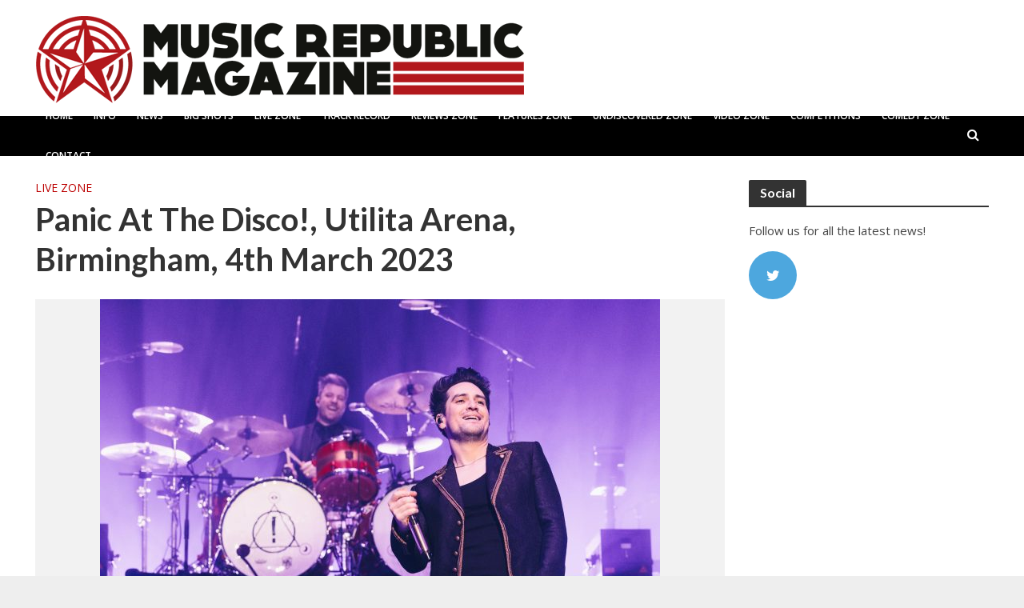

--- FILE ---
content_type: text/html; charset=UTF-8
request_url: https://musicrepublicmagazine.com/2023/03/panic-at-the-disco-fletcher-utilita-arena-birmingham-4th-march-2023/
body_size: 149336
content:
<!DOCTYPE html>
<html lang="en-US">
<head>
<meta charset="UTF-8">
<meta name="viewport" content="width=device-width,initial-scale=1.0">
<link rel="pingback" href="https://musicrepublicmagazine.com/xmlrpc.php">
<meta name='robots' content='index, follow, max-image-preview:large, max-snippet:-1, max-video-preview:-1' />

	<!-- This site is optimized with the Yoast SEO plugin v21.5 - https://yoast.com/wordpress/plugins/seo/ -->
	<title>Panic At The Disco!, Utilita Arena, Birmingham, 4th March 2023 - Music Republic Magazine</title>
	<link rel="canonical" href="https://musicrepublicmagazine.com/2023/03/panic-at-the-disco-fletcher-utilita-arena-birmingham-4th-march-2023/" />
	<meta property="og:locale" content="en_US" />
	<meta property="og:type" content="article" />
	<meta property="og:title" content="Panic At The Disco!, Utilita Arena, Birmingham, 4th March 2023 - Music Republic Magazine" />
	<meta property="og:description" content="&nbsp; &nbsp; &nbsp; “How lucky I am to have something that makes saying goodbye so hard.” So wrote A.A. Milne for Winnie The Pooh. A poignant quote that rings true for the (just under) 16,000 fans here tonight – and for Brendon Urie and his Panic At The Disco! chums. A bitter-sweet finale to an 18-year global [&hellip;]" />
	<meta property="og:url" content="https://musicrepublicmagazine.com/2023/03/panic-at-the-disco-fletcher-utilita-arena-birmingham-4th-march-2023/" />
	<meta property="og:site_name" content="Music Republic Magazine" />
	<meta property="article:published_time" content="2023-03-04T11:53:48+00:00" />
	<meta property="article:modified_time" content="2023-03-06T11:33:21+00:00" />
	<meta property="og:image" content="https://musicrepublicmagazine.com/wp-content/uploads/2023/03/JS_Panic_At_The_Disco_Arena_Birmingham_Birmingham_5DSb_4754_wqxga-e1678023227714.jpg" />
	<meta property="og:image:width" content="700" />
	<meta property="og:image:height" content="467" />
	<meta property="og:image:type" content="image/jpeg" />
	<meta name="author" content="Simon Redley" />
	<meta name="twitter:card" content="summary_large_image" />
	<meta name="twitter:label1" content="Written by" />
	<meta name="twitter:data1" content="Simon Redley" />
	<meta name="twitter:label2" content="Est. reading time" />
	<meta name="twitter:data2" content="7 minutes" />
	<script type="application/ld+json" class="yoast-schema-graph">{"@context":"https://schema.org","@graph":[{"@type":"WebPage","@id":"https://musicrepublicmagazine.com/2023/03/panic-at-the-disco-fletcher-utilita-arena-birmingham-4th-march-2023/","url":"https://musicrepublicmagazine.com/2023/03/panic-at-the-disco-fletcher-utilita-arena-birmingham-4th-march-2023/","name":"Panic At The Disco!, Utilita Arena, Birmingham, 4th March 2023 - Music Republic Magazine","isPartOf":{"@id":"https://musicrepublicmagazine.com/#website"},"primaryImageOfPage":{"@id":"https://musicrepublicmagazine.com/2023/03/panic-at-the-disco-fletcher-utilita-arena-birmingham-4th-march-2023/#primaryimage"},"image":{"@id":"https://musicrepublicmagazine.com/2023/03/panic-at-the-disco-fletcher-utilita-arena-birmingham-4th-march-2023/#primaryimage"},"thumbnailUrl":"https://musicrepublicmagazine.com/wp-content/uploads/2023/03/JS_Panic_At_The_Disco_Arena_Birmingham_Birmingham_5DSb_4754_wqxga-e1678023227714.jpg","datePublished":"2023-03-04T11:53:48+00:00","dateModified":"2023-03-06T11:33:21+00:00","author":{"@id":"https://musicrepublicmagazine.com/#/schema/person/47e919c5dccee4f825b13dac49dc4eaf"},"breadcrumb":{"@id":"https://musicrepublicmagazine.com/2023/03/panic-at-the-disco-fletcher-utilita-arena-birmingham-4th-march-2023/#breadcrumb"},"inLanguage":"en-US","potentialAction":[{"@type":"ReadAction","target":["https://musicrepublicmagazine.com/2023/03/panic-at-the-disco-fletcher-utilita-arena-birmingham-4th-march-2023/"]}]},{"@type":"ImageObject","inLanguage":"en-US","@id":"https://musicrepublicmagazine.com/2023/03/panic-at-the-disco-fletcher-utilita-arena-birmingham-4th-march-2023/#primaryimage","url":"https://musicrepublicmagazine.com/wp-content/uploads/2023/03/JS_Panic_At_The_Disco_Arena_Birmingham_Birmingham_5DSb_4754_wqxga-e1678023227714.jpg","contentUrl":"https://musicrepublicmagazine.com/wp-content/uploads/2023/03/JS_Panic_At_The_Disco_Arena_Birmingham_Birmingham_5DSb_4754_wqxga-e1678023227714.jpg","width":700,"height":467},{"@type":"BreadcrumbList","@id":"https://musicrepublicmagazine.com/2023/03/panic-at-the-disco-fletcher-utilita-arena-birmingham-4th-march-2023/#breadcrumb","itemListElement":[{"@type":"ListItem","position":1,"name":"Home","item":"https://musicrepublicmagazine.com/"},{"@type":"ListItem","position":2,"name":"Panic At The Disco!, Utilita Arena, Birmingham, 4th March 2023"}]},{"@type":"WebSite","@id":"https://musicrepublicmagazine.com/#website","url":"https://musicrepublicmagazine.com/","name":"Music Republic Magazine","description":"Get In The Zone","potentialAction":[{"@type":"SearchAction","target":{"@type":"EntryPoint","urlTemplate":"https://musicrepublicmagazine.com/?s={search_term_string}"},"query-input":"required name=search_term_string"}],"inLanguage":"en-US"},{"@type":"Person","@id":"https://musicrepublicmagazine.com/#/schema/person/47e919c5dccee4f825b13dac49dc4eaf","name":"Simon Redley","image":{"@type":"ImageObject","inLanguage":"en-US","@id":"https://musicrepublicmagazine.com/#/schema/person/image/","url":"https://secure.gravatar.com/avatar/28dea01a76d58f18c41ba177464ba371?s=96&d=mm&r=g","contentUrl":"https://secure.gravatar.com/avatar/28dea01a76d58f18c41ba177464ba371?s=96&d=mm&r=g","caption":"Simon Redley"},"url":"https://musicrepublicmagazine.com"}]}</script>
	<!-- / Yoast SEO plugin. -->


<link rel='dns-prefetch' href='//fonts.googleapis.com' />
<link rel="alternate" type="application/rss+xml" title="Music Republic Magazine &raquo; Feed" href="https://musicrepublicmagazine.com/feed/" />
<link rel="alternate" type="application/rss+xml" title="Music Republic Magazine &raquo; Comments Feed" href="https://musicrepublicmagazine.com/comments/feed/" />
<script type="text/javascript">
window._wpemojiSettings = {"baseUrl":"https:\/\/s.w.org\/images\/core\/emoji\/14.0.0\/72x72\/","ext":".png","svgUrl":"https:\/\/s.w.org\/images\/core\/emoji\/14.0.0\/svg\/","svgExt":".svg","source":{"concatemoji":"https:\/\/musicrepublicmagazine.com\/wp-includes\/js\/wp-emoji-release.min.js?ver=6.3.7"}};
/*! This file is auto-generated */
!function(i,n){var o,s,e;function c(e){try{var t={supportTests:e,timestamp:(new Date).valueOf()};sessionStorage.setItem(o,JSON.stringify(t))}catch(e){}}function p(e,t,n){e.clearRect(0,0,e.canvas.width,e.canvas.height),e.fillText(t,0,0);var t=new Uint32Array(e.getImageData(0,0,e.canvas.width,e.canvas.height).data),r=(e.clearRect(0,0,e.canvas.width,e.canvas.height),e.fillText(n,0,0),new Uint32Array(e.getImageData(0,0,e.canvas.width,e.canvas.height).data));return t.every(function(e,t){return e===r[t]})}function u(e,t,n){switch(t){case"flag":return n(e,"\ud83c\udff3\ufe0f\u200d\u26a7\ufe0f","\ud83c\udff3\ufe0f\u200b\u26a7\ufe0f")?!1:!n(e,"\ud83c\uddfa\ud83c\uddf3","\ud83c\uddfa\u200b\ud83c\uddf3")&&!n(e,"\ud83c\udff4\udb40\udc67\udb40\udc62\udb40\udc65\udb40\udc6e\udb40\udc67\udb40\udc7f","\ud83c\udff4\u200b\udb40\udc67\u200b\udb40\udc62\u200b\udb40\udc65\u200b\udb40\udc6e\u200b\udb40\udc67\u200b\udb40\udc7f");case"emoji":return!n(e,"\ud83e\udef1\ud83c\udffb\u200d\ud83e\udef2\ud83c\udfff","\ud83e\udef1\ud83c\udffb\u200b\ud83e\udef2\ud83c\udfff")}return!1}function f(e,t,n){var r="undefined"!=typeof WorkerGlobalScope&&self instanceof WorkerGlobalScope?new OffscreenCanvas(300,150):i.createElement("canvas"),a=r.getContext("2d",{willReadFrequently:!0}),o=(a.textBaseline="top",a.font="600 32px Arial",{});return e.forEach(function(e){o[e]=t(a,e,n)}),o}function t(e){var t=i.createElement("script");t.src=e,t.defer=!0,i.head.appendChild(t)}"undefined"!=typeof Promise&&(o="wpEmojiSettingsSupports",s=["flag","emoji"],n.supports={everything:!0,everythingExceptFlag:!0},e=new Promise(function(e){i.addEventListener("DOMContentLoaded",e,{once:!0})}),new Promise(function(t){var n=function(){try{var e=JSON.parse(sessionStorage.getItem(o));if("object"==typeof e&&"number"==typeof e.timestamp&&(new Date).valueOf()<e.timestamp+604800&&"object"==typeof e.supportTests)return e.supportTests}catch(e){}return null}();if(!n){if("undefined"!=typeof Worker&&"undefined"!=typeof OffscreenCanvas&&"undefined"!=typeof URL&&URL.createObjectURL&&"undefined"!=typeof Blob)try{var e="postMessage("+f.toString()+"("+[JSON.stringify(s),u.toString(),p.toString()].join(",")+"));",r=new Blob([e],{type:"text/javascript"}),a=new Worker(URL.createObjectURL(r),{name:"wpTestEmojiSupports"});return void(a.onmessage=function(e){c(n=e.data),a.terminate(),t(n)})}catch(e){}c(n=f(s,u,p))}t(n)}).then(function(e){for(var t in e)n.supports[t]=e[t],n.supports.everything=n.supports.everything&&n.supports[t],"flag"!==t&&(n.supports.everythingExceptFlag=n.supports.everythingExceptFlag&&n.supports[t]);n.supports.everythingExceptFlag=n.supports.everythingExceptFlag&&!n.supports.flag,n.DOMReady=!1,n.readyCallback=function(){n.DOMReady=!0}}).then(function(){return e}).then(function(){var e;n.supports.everything||(n.readyCallback(),(e=n.source||{}).concatemoji?t(e.concatemoji):e.wpemoji&&e.twemoji&&(t(e.twemoji),t(e.wpemoji)))}))}((window,document),window._wpemojiSettings);
</script>
<style type="text/css">
img.wp-smiley,
img.emoji {
	display: inline !important;
	border: none !important;
	box-shadow: none !important;
	height: 1em !important;
	width: 1em !important;
	margin: 0 0.07em !important;
	vertical-align: -0.1em !important;
	background: none !important;
	padding: 0 !important;
}
</style>
	<link rel='stylesheet' id='cnss_font_awesome_css-css' href='https://musicrepublicmagazine.com/wp-content/plugins/easy-social-icons/css/font-awesome/css/all.min.css?ver=5.7.2' type='text/css' media='all' />
<link rel='stylesheet' id='cnss_font_awesome_v4_shims-css' href='https://musicrepublicmagazine.com/wp-content/plugins/easy-social-icons/css/font-awesome/css/v4-shims.min.css?ver=5.7.2' type='text/css' media='all' />
<link rel='stylesheet' id='cnss_css-css' href='https://musicrepublicmagazine.com/wp-content/plugins/easy-social-icons/css/cnss.css?ver=1.0' type='text/css' media='all' />
<link rel='stylesheet' id='usrStyle-css' href='https://musicrepublicmagazine.com/wp-content/plugins/universal-star-rating/css/style.css?ver=6.3.7' type='text/css' media='all' />
<link rel='stylesheet' id='otw_sbm.css-css' href='https://musicrepublicmagazine.com/wp-content/plugins/sidebar-manager-light/css/otw_sbm.css?ver=6.3.7' type='text/css' media='all' />
<link rel='stylesheet' id='wp-block-library-css' href='https://musicrepublicmagazine.com/wp-includes/css/dist/block-library/style.min.css?ver=6.3.7' type='text/css' media='all' />
<style id='classic-theme-styles-inline-css' type='text/css'>
/*! This file is auto-generated */
.wp-block-button__link{color:#fff;background-color:#32373c;border-radius:9999px;box-shadow:none;text-decoration:none;padding:calc(.667em + 2px) calc(1.333em + 2px);font-size:1.125em}.wp-block-file__button{background:#32373c;color:#fff;text-decoration:none}
</style>
<style id='global-styles-inline-css' type='text/css'>
body{--wp--preset--color--black: #000000;--wp--preset--color--cyan-bluish-gray: #abb8c3;--wp--preset--color--white: #ffffff;--wp--preset--color--pale-pink: #f78da7;--wp--preset--color--vivid-red: #cf2e2e;--wp--preset--color--luminous-vivid-orange: #ff6900;--wp--preset--color--luminous-vivid-amber: #fcb900;--wp--preset--color--light-green-cyan: #7bdcb5;--wp--preset--color--vivid-green-cyan: #00d084;--wp--preset--color--pale-cyan-blue: #8ed1fc;--wp--preset--color--vivid-cyan-blue: #0693e3;--wp--preset--color--vivid-purple: #9b51e0;--wp--preset--gradient--vivid-cyan-blue-to-vivid-purple: linear-gradient(135deg,rgba(6,147,227,1) 0%,rgb(155,81,224) 100%);--wp--preset--gradient--light-green-cyan-to-vivid-green-cyan: linear-gradient(135deg,rgb(122,220,180) 0%,rgb(0,208,130) 100%);--wp--preset--gradient--luminous-vivid-amber-to-luminous-vivid-orange: linear-gradient(135deg,rgba(252,185,0,1) 0%,rgba(255,105,0,1) 100%);--wp--preset--gradient--luminous-vivid-orange-to-vivid-red: linear-gradient(135deg,rgba(255,105,0,1) 0%,rgb(207,46,46) 100%);--wp--preset--gradient--very-light-gray-to-cyan-bluish-gray: linear-gradient(135deg,rgb(238,238,238) 0%,rgb(169,184,195) 100%);--wp--preset--gradient--cool-to-warm-spectrum: linear-gradient(135deg,rgb(74,234,220) 0%,rgb(151,120,209) 20%,rgb(207,42,186) 40%,rgb(238,44,130) 60%,rgb(251,105,98) 80%,rgb(254,248,76) 100%);--wp--preset--gradient--blush-light-purple: linear-gradient(135deg,rgb(255,206,236) 0%,rgb(152,150,240) 100%);--wp--preset--gradient--blush-bordeaux: linear-gradient(135deg,rgb(254,205,165) 0%,rgb(254,45,45) 50%,rgb(107,0,62) 100%);--wp--preset--gradient--luminous-dusk: linear-gradient(135deg,rgb(255,203,112) 0%,rgb(199,81,192) 50%,rgb(65,88,208) 100%);--wp--preset--gradient--pale-ocean: linear-gradient(135deg,rgb(255,245,203) 0%,rgb(182,227,212) 50%,rgb(51,167,181) 100%);--wp--preset--gradient--electric-grass: linear-gradient(135deg,rgb(202,248,128) 0%,rgb(113,206,126) 100%);--wp--preset--gradient--midnight: linear-gradient(135deg,rgb(2,3,129) 0%,rgb(40,116,252) 100%);--wp--preset--font-size--small: 13px;--wp--preset--font-size--medium: 20px;--wp--preset--font-size--large: 36px;--wp--preset--font-size--x-large: 42px;--wp--preset--spacing--20: 0.44rem;--wp--preset--spacing--30: 0.67rem;--wp--preset--spacing--40: 1rem;--wp--preset--spacing--50: 1.5rem;--wp--preset--spacing--60: 2.25rem;--wp--preset--spacing--70: 3.38rem;--wp--preset--spacing--80: 5.06rem;--wp--preset--shadow--natural: 6px 6px 9px rgba(0, 0, 0, 0.2);--wp--preset--shadow--deep: 12px 12px 50px rgba(0, 0, 0, 0.4);--wp--preset--shadow--sharp: 6px 6px 0px rgba(0, 0, 0, 0.2);--wp--preset--shadow--outlined: 6px 6px 0px -3px rgba(255, 255, 255, 1), 6px 6px rgba(0, 0, 0, 1);--wp--preset--shadow--crisp: 6px 6px 0px rgba(0, 0, 0, 1);}:where(.is-layout-flex){gap: 0.5em;}:where(.is-layout-grid){gap: 0.5em;}body .is-layout-flow > .alignleft{float: left;margin-inline-start: 0;margin-inline-end: 2em;}body .is-layout-flow > .alignright{float: right;margin-inline-start: 2em;margin-inline-end: 0;}body .is-layout-flow > .aligncenter{margin-left: auto !important;margin-right: auto !important;}body .is-layout-constrained > .alignleft{float: left;margin-inline-start: 0;margin-inline-end: 2em;}body .is-layout-constrained > .alignright{float: right;margin-inline-start: 2em;margin-inline-end: 0;}body .is-layout-constrained > .aligncenter{margin-left: auto !important;margin-right: auto !important;}body .is-layout-constrained > :where(:not(.alignleft):not(.alignright):not(.alignfull)){max-width: var(--wp--style--global--content-size);margin-left: auto !important;margin-right: auto !important;}body .is-layout-constrained > .alignwide{max-width: var(--wp--style--global--wide-size);}body .is-layout-flex{display: flex;}body .is-layout-flex{flex-wrap: wrap;align-items: center;}body .is-layout-flex > *{margin: 0;}body .is-layout-grid{display: grid;}body .is-layout-grid > *{margin: 0;}:where(.wp-block-columns.is-layout-flex){gap: 2em;}:where(.wp-block-columns.is-layout-grid){gap: 2em;}:where(.wp-block-post-template.is-layout-flex){gap: 1.25em;}:where(.wp-block-post-template.is-layout-grid){gap: 1.25em;}.has-black-color{color: var(--wp--preset--color--black) !important;}.has-cyan-bluish-gray-color{color: var(--wp--preset--color--cyan-bluish-gray) !important;}.has-white-color{color: var(--wp--preset--color--white) !important;}.has-pale-pink-color{color: var(--wp--preset--color--pale-pink) !important;}.has-vivid-red-color{color: var(--wp--preset--color--vivid-red) !important;}.has-luminous-vivid-orange-color{color: var(--wp--preset--color--luminous-vivid-orange) !important;}.has-luminous-vivid-amber-color{color: var(--wp--preset--color--luminous-vivid-amber) !important;}.has-light-green-cyan-color{color: var(--wp--preset--color--light-green-cyan) !important;}.has-vivid-green-cyan-color{color: var(--wp--preset--color--vivid-green-cyan) !important;}.has-pale-cyan-blue-color{color: var(--wp--preset--color--pale-cyan-blue) !important;}.has-vivid-cyan-blue-color{color: var(--wp--preset--color--vivid-cyan-blue) !important;}.has-vivid-purple-color{color: var(--wp--preset--color--vivid-purple) !important;}.has-black-background-color{background-color: var(--wp--preset--color--black) !important;}.has-cyan-bluish-gray-background-color{background-color: var(--wp--preset--color--cyan-bluish-gray) !important;}.has-white-background-color{background-color: var(--wp--preset--color--white) !important;}.has-pale-pink-background-color{background-color: var(--wp--preset--color--pale-pink) !important;}.has-vivid-red-background-color{background-color: var(--wp--preset--color--vivid-red) !important;}.has-luminous-vivid-orange-background-color{background-color: var(--wp--preset--color--luminous-vivid-orange) !important;}.has-luminous-vivid-amber-background-color{background-color: var(--wp--preset--color--luminous-vivid-amber) !important;}.has-light-green-cyan-background-color{background-color: var(--wp--preset--color--light-green-cyan) !important;}.has-vivid-green-cyan-background-color{background-color: var(--wp--preset--color--vivid-green-cyan) !important;}.has-pale-cyan-blue-background-color{background-color: var(--wp--preset--color--pale-cyan-blue) !important;}.has-vivid-cyan-blue-background-color{background-color: var(--wp--preset--color--vivid-cyan-blue) !important;}.has-vivid-purple-background-color{background-color: var(--wp--preset--color--vivid-purple) !important;}.has-black-border-color{border-color: var(--wp--preset--color--black) !important;}.has-cyan-bluish-gray-border-color{border-color: var(--wp--preset--color--cyan-bluish-gray) !important;}.has-white-border-color{border-color: var(--wp--preset--color--white) !important;}.has-pale-pink-border-color{border-color: var(--wp--preset--color--pale-pink) !important;}.has-vivid-red-border-color{border-color: var(--wp--preset--color--vivid-red) !important;}.has-luminous-vivid-orange-border-color{border-color: var(--wp--preset--color--luminous-vivid-orange) !important;}.has-luminous-vivid-amber-border-color{border-color: var(--wp--preset--color--luminous-vivid-amber) !important;}.has-light-green-cyan-border-color{border-color: var(--wp--preset--color--light-green-cyan) !important;}.has-vivid-green-cyan-border-color{border-color: var(--wp--preset--color--vivid-green-cyan) !important;}.has-pale-cyan-blue-border-color{border-color: var(--wp--preset--color--pale-cyan-blue) !important;}.has-vivid-cyan-blue-border-color{border-color: var(--wp--preset--color--vivid-cyan-blue) !important;}.has-vivid-purple-border-color{border-color: var(--wp--preset--color--vivid-purple) !important;}.has-vivid-cyan-blue-to-vivid-purple-gradient-background{background: var(--wp--preset--gradient--vivid-cyan-blue-to-vivid-purple) !important;}.has-light-green-cyan-to-vivid-green-cyan-gradient-background{background: var(--wp--preset--gradient--light-green-cyan-to-vivid-green-cyan) !important;}.has-luminous-vivid-amber-to-luminous-vivid-orange-gradient-background{background: var(--wp--preset--gradient--luminous-vivid-amber-to-luminous-vivid-orange) !important;}.has-luminous-vivid-orange-to-vivid-red-gradient-background{background: var(--wp--preset--gradient--luminous-vivid-orange-to-vivid-red) !important;}.has-very-light-gray-to-cyan-bluish-gray-gradient-background{background: var(--wp--preset--gradient--very-light-gray-to-cyan-bluish-gray) !important;}.has-cool-to-warm-spectrum-gradient-background{background: var(--wp--preset--gradient--cool-to-warm-spectrum) !important;}.has-blush-light-purple-gradient-background{background: var(--wp--preset--gradient--blush-light-purple) !important;}.has-blush-bordeaux-gradient-background{background: var(--wp--preset--gradient--blush-bordeaux) !important;}.has-luminous-dusk-gradient-background{background: var(--wp--preset--gradient--luminous-dusk) !important;}.has-pale-ocean-gradient-background{background: var(--wp--preset--gradient--pale-ocean) !important;}.has-electric-grass-gradient-background{background: var(--wp--preset--gradient--electric-grass) !important;}.has-midnight-gradient-background{background: var(--wp--preset--gradient--midnight) !important;}.has-small-font-size{font-size: var(--wp--preset--font-size--small) !important;}.has-medium-font-size{font-size: var(--wp--preset--font-size--medium) !important;}.has-large-font-size{font-size: var(--wp--preset--font-size--large) !important;}.has-x-large-font-size{font-size: var(--wp--preset--font-size--x-large) !important;}
.wp-block-navigation a:where(:not(.wp-element-button)){color: inherit;}
:where(.wp-block-post-template.is-layout-flex){gap: 1.25em;}:where(.wp-block-post-template.is-layout-grid){gap: 1.25em;}
:where(.wp-block-columns.is-layout-flex){gap: 2em;}:where(.wp-block-columns.is-layout-grid){gap: 2em;}
.wp-block-pullquote{font-size: 1.5em;line-height: 1.6;}
</style>
<link rel='stylesheet' id='smuzform-public-form-render-css' href='https://musicrepublicmagazine.com/wp-content/plugins/contact-form-add/public/assets/css/form-style.css?ver=6.3.7' type='text/css' media='all' />
<link rel='stylesheet' id='ts_pct_style-css' href='https://musicrepublicmagazine.com/wp-content/plugins/disable-right-click/css/style.css?ver=6.3.7' type='text/css' media='all' />
<link rel='stylesheet' id='mks_shortcodes_simple_line_icons-css' href='https://musicrepublicmagazine.com/wp-content/plugins/meks-flexible-shortcodes/css/simple-line/simple-line-icons.css?ver=1.3.1' type='text/css' media='screen' />
<link rel='stylesheet' id='mks_shortcodes_css-css' href='https://musicrepublicmagazine.com/wp-content/plugins/meks-flexible-shortcodes/css/style.css?ver=1.3.1' type='text/css' media='screen' />
<link rel='stylesheet' id='visual-form-builder-css-css' href='https://musicrepublicmagazine.com/wp-content/plugins/visual-form-builder/public/assets/css/visual-form-builder.min.css?ver=2014.04.12' type='text/css' media='all' />
<link rel='stylesheet' id='vfb-jqueryui-css-css' href='https://musicrepublicmagazine.com/wp-content/plugins/visual-form-builder/public/assets/css/smoothness/jquery-ui-1.10.3.min.css?ver=2013.12.03' type='text/css' media='all' />
<link rel='stylesheet' id='herald-fonts-css' href='https://fonts.googleapis.com/css?family=Open+Sans%3A400%2C600%7CLato%3A400%2C700&#038;subset=latin%2Clatin-ext&#038;ver=1.5.2' type='text/css' media='all' />
<link rel='stylesheet' id='herald-main-css' href='https://musicrepublicmagazine.com/wp-content/themes/herald/assets/css/min.css?ver=1.5.2' type='text/css' media='all' />
<style id='herald-main-inline-css' type='text/css'>
.herald-site-header .header-top,.header-top .herald-in-popup,.header-top .herald-menu ul{background: #111111;color: #aaaaaa;}.header-top a{color: #aaaaaa;}.header-top a:hover,.header-top .herald-menu li:hover > a{color: #ffffff;}.header-top .herald-menu-popup:hover > span,.header-top .herald-menu-popup-search span:hover,.header-top .herald-menu-popup-search.herald-search-active{color: #ffffff;}#wp-calendar tbody td a{background: #bc0101;color:#FFF;}.header-middle{background-color: #ffffff;color: #ffffff;}.header-middle a{color: #ffffff;}.header-middle.herald-header-wraper,.header-middle .col-lg-12{height: 145px;}.header-middle .sub-menu{background-color: #ffffff;}.header-middle .sub-menu a,.header-middle .herald-search-submit:hover,.header-middle li.herald-mega-menu .col-lg-3 a:hover,.header-middle li.herald-mega-menu .col-lg-3 a:hover:after{color: #111111;}.header-middle .herald-menu li:hover > a,.header-middle .herald-menu-popup-search:hover > span{color: #111111;background-color: #ffffff;}.header-middle .current-menu-parent a,.header-middle .current-menu-ancestor a,.header-middle .current_page_item > a,.header-middle .current-menu-item > a{background-color: rgba(255,255,255,0.2); }.header-middle .sub-menu > li > a,.header-middle .herald-search-submit,.header-middle li.herald-mega-menu .col-lg-3 a{color: rgba(17,17,17,0.7); }.header-middle .sub-menu > li:hover > a{color: #111111; }.header-middle .herald-in-popup{background-color: #ffffff;}.header-middle .herald-menu-popup a{color: #111111;}.header-middle .herald-in-popup{background-color: #ffffff;}.header-middle .herald-search-input{color: #111111;}.header-middle .herald-menu-popup a{color: #111111;}.header-middle .herald-menu-popup > span,.header-middle .herald-search-active > span{color: #ffffff;}.header-middle .herald-menu-popup:hover > span,.header-middle .herald-search-active > span{background-color: #ffffff;color: #111111;}.header-bottom{background: #000000;color: #ffffff;}.header-bottom a,.header-bottom .herald-site-header .herald-search-submit{color: #ffffff;}.header-bottom a:hover{color: #424242;}.header-bottom a:hover,.header-bottom .herald-menu li:hover > a,.header-bottom li.herald-mega-menu .col-lg-3 a:hover:after{color: #424242;}.header-bottom .herald-menu li:hover > a,.header-bottom .herald-menu-popup-search:hover > span{color: #424242;background-color: #ffffff;}.header-bottom .current-menu-parent a,.header-bottom .current-menu-ancestor a,.header-bottom .current_page_item > a,.header-bottom .current-menu-item > a {background-color: rgba(255,255,255,0.2); }.header-bottom .sub-menu{background-color: #ffffff;}.header-bottom .herald-menu li.herald-mega-menu .col-lg-3 a,.header-bottom .sub-menu > li > a,.header-bottom .herald-search-submit{color: rgba(66,66,66,0.7); }.header-bottom .herald-menu li.herald-mega-menu .col-lg-3 a:hover,.header-bottom .sub-menu > li:hover > a{color: #424242; }.header-bottom .sub-menu > li > a,.header-bottom .herald-search-submit{color: rgba(66,66,66,0.7); }.header-bottom .sub-menu > li:hover > a{color: #424242; }.header-bottom .herald-in-popup{background-color: #ffffff;}.header-bottom .herald-menu-popup a{color: #424242;}.header-bottom .herald-in-popup,.header-bottom .herald-search-input{background-color: #ffffff;}.header-bottom .herald-menu-popup a,.header-bottom .herald-search-input{color: #424242;}.header-bottom .herald-menu-popup > span,.header-bottom .herald-search-active > span{color: #ffffff;}.header-bottom .herald-menu-popup:hover > span,.header-bottom .herald-search-active > span{background-color: #ffffff;color: #424242;}.herald-header-sticky{background: #111111;color: #ffffff;}.herald-header-sticky a{color: #ffffff;}.herald-header-sticky .herald-menu li:hover > a{color: #444444;background-color: #ffffff;}.herald-header-sticky .sub-menu{background-color: #ffffff;}.herald-header-sticky .sub-menu a{color: #444444;}.herald-header-sticky .sub-menu > li:hover > a{color: #111111;}.herald-header-sticky .herald-in-popup,.herald-header-sticky .herald-search-input{background-color: #ffffff;}.herald-header-sticky .herald-menu-popup a{color: #444444;}.herald-header-sticky .herald-menu-popup > span,.herald-header-sticky .herald-search-active > span{color: #ffffff;}.herald-header-sticky .herald-menu-popup:hover > span,.herald-header-sticky .herald-search-active > span{background-color: #ffffff;color: #444444;}.herald-header-sticky .herald-search-input,.herald-header-sticky .herald-search-submit{color: #444444;}.herald-header-sticky .herald-menu li:hover > a,.herald-header-sticky .herald-menu-popup-search:hover > span{color: #444444;background-color: #ffffff;}.header-trending{background: #eeeeee;color: #666666;}.header-trending a{color: #666666;}.header-trending a:hover{color: #111111;}.herald-site-content { margin-top: 1px; }body {background-color:#eeeeee;color: #444444;font-family: 'Open Sans';font-weight: 400;}.herald-site-content{background-color:#ffffff; box-shadow: 0 0 0 1px rgba(68,68,68,0.1);}h1, h2, h3, h4, h5, h6,.h1, .h2, .h3, .h4, .h5, .h6, .h7{font-family: 'Lato';font-weight: 700;}.header-middle .herald-menu,.header-bottom .herald-menu,.herald-header-sticky .herald-menu,.herald-mobile-nav{font-family: 'Open Sans';font-weight: 600;}.herald-menu li.herald-mega-menu .herald-ovrld .meta-category a{font-family: 'Open Sans';font-weight: 400;}.herald-entry-content blockquote p{color: #bc0101;}pre {background: rgba(68,68,68,0.06);border: 1px solid rgba(68,68,68,0.2);}thead {background: rgba(68,68,68,0.06);}a,.entry-title a:hover,.herald-menu .sub-menu li .meta-category a{color: #bc0101;}.entry-meta-wrapper .entry-meta span:before,.entry-meta-wrapper .entry-meta a:before,.entry-meta-wrapper .entry-meta .meta-item:before,.entry-meta-wrapper .entry-meta div,li.herald-mega-menu .sub-menu .entry-title a,.entry-meta-wrapper .herald-author-twitter{color: #444444;}.herald-mod-title h1,.herald-mod-title h2,.herald-mod-title h4{color: #ffffff;}.herald-mod-head:after,.herald-mod-title .herald-color,.widget-title:after,.widget-title span{color: #ffffff;background-color: #333333;}.herald-ovrld .meta-category a,.herald-fa-wrapper .meta-category a{background-color: #bc0101;}.meta-tags a,.widget_tag_cloud a,.herald-share-meta:after{background: rgba(51,51,51,0.1);}h1, h2, h3, h4, h5, h6,.entry-title a {color: #333333;}.herald-pagination .page-numbers,.herald-mod-subnav a,.herald-mod-actions a,.herald-slider-controls div,.meta-tags a,.widget.widget_tag_cloud a,.herald-sidebar .mks_autor_link_wrap a,.mks_themeforest_widget .mks_read_more a,.herald-read-more{color: #444444;}.widget.widget_tag_cloud a:hover,.entry-content .meta-tags a:hover{background-color: #bc0101;color: #FFF;}.herald-pagination .prev.page-numbers,.herald-pagination .next.page-numbers,.herald-pagination .prev.page-numbers:hover,.herald-pagination .next.page-numbers:hover,.herald-pagination .page-numbers.current,.herald-pagination .page-numbers.current:hover,.herald-next a,.herald-pagination .herald-next a:hover,.herald-prev a,.herald-pagination .herald-prev a:hover,.herald-load-more a,.herald-load-more a:hover,.entry-content .herald-search-submit,.herald-mod-desc .herald-search-submit,.wpcf7-submit{background-color:#bc0101;color: #FFF;}.herald-pagination .page-numbers:hover{background-color: rgba(68,68,68,0.1);}.widget a,.recentcomments a,.widget a:hover,.herald-sticky-next a:hover,.herald-sticky-prev a:hover,.herald-mod-subnav a:hover,.herald-mod-actions a:hover,.herald-slider-controls div:hover,.meta-tags a:hover,.widget_tag_cloud a:hover,.mks_autor_link_wrap a:hover,.mks_themeforest_widget .mks_read_more a:hover,.herald-read-more:hover,.widget .entry-title a:hover,li.herald-mega-menu .sub-menu .entry-title a:hover,.entry-meta-wrapper .meta-item:hover a,.entry-meta-wrapper .meta-item:hover a:before,.entry-meta-wrapper .herald-share:hover > span,.entry-meta-wrapper .herald-author-name:hover,.entry-meta-wrapper .herald-author-twitter:hover,.entry-meta-wrapper .herald-author-twitter:hover:before{color:#bc0101;}.widget ul li a,.widget .entry-title a,.herald-author-name,.entry-meta-wrapper .meta-item,.entry-meta-wrapper .meta-item span,.entry-meta-wrapper .meta-item a,.herald-mod-actions a{color: #444444;}.widget li:before{background: rgba(68,68,68,0.3);}.widget_categories .count{background: #bc0101;color: #FFF;}input[type="submit"],.spinner > div{background-color: #bc0101;}.herald-mod-actions a:hover,.comment-body .edit-link a,.herald-breadcrumbs a:hover{color:#bc0101;}.herald-header-wraper .herald-soc-nav a:hover,.meta-tags span,li.herald-mega-menu .herald-ovrld .entry-title a,li.herald-mega-menu .herald-ovrld .entry-title a:hover,.herald-ovrld .entry-meta .herald-reviews i:before{color: #FFF;}.entry-meta .meta-item, .entry-meta span, .entry-meta a,.meta-category span,.post-date,.recentcomments,.rss-date,.comment-metadata a,.entry-meta a:hover,.herald-menu li.herald-mega-menu .col-lg-3 a:after,.herald-breadcrumbs,.herald-breadcrumbs a,.entry-meta .herald-reviews i:before{color: #999999;}.herald-lay-a .herald-lay-over{background: #ffffff;}.herald-pagination a:hover,input[type="submit"]:hover,.entry-content .herald-search-submit:hover,.wpcf7-submit:hover,.herald-fa-wrapper .meta-category a:hover,.herald-ovrld .meta-category a:hover,.herald-mod-desc .herald-search-submit:hover,.herald-single-sticky .herald-share li a:hover{cursor: pointer;text-decoration: none;background-image: -moz-linear-gradient(left,rgba(0,0,0,0.1) 0%,rgba(0,0,0,0.1) 100%);background-image: -webkit-gradient(linear,left top,right top,color-stop(0%,rgba(0,0,0,0.1)),color-stop(100%,rgba(0,0,0,0.1)));background-image: -webkit-linear-gradient(left,rgba(0,0,0,0.1) 0%,rgba(0,0,0,0.1) 100%);background-image: -o-linear-gradient(left,rgba(0,0,0,0.1) 0%,rgba(0,0,0,0.1) 100%);background-image: -ms-linear-gradient(left,rgba(0,0,0,0.1) 0%,rgba(0,0,0,0.1) 100%);background-image: linear-gradient(to right,rgba(0,0,0,0.1) 0%,rgba(0,0,0,0.1) 100%);}.herald-sticky-next a,.herald-sticky-prev a{color: #444444;}.herald-sticky-prev a:before,.herald-sticky-next a:before,.herald-comment-action,.meta-tags span,.herald-entry-content .herald-link-pages a{background: #444444;}.herald-sticky-prev a:hover:before,.herald-sticky-next a:hover:before,.herald-comment-action:hover,div.mejs-controls .mejs-time-rail .mejs-time-current,.herald-entry-content .herald-link-pages a:hover{background: #bc0101;} .herald-site-footer{background: #222222;color: #dddddd;}.herald-site-footer .widget-title span{color: #dddddd;background: transparent;}.herald-site-footer .widget-title:before{background:#dddddd;}.herald-site-footer .widget-title:after,.herald-site-footer .widget_tag_cloud a{background: rgba(221,221,221,0.1);}.herald-site-footer .widget li:before{background: rgba(221,221,221,0.3);}.herald-site-footer a,.herald-site-footer .widget a:hover,.herald-site-footer .widget .meta-category a,.herald-site-footer .herald-slider-controls .owl-prev:hover,.herald-site-footer .herald-slider-controls .owl-next:hover,.herald-site-footer .herald-slider-controls .herald-mod-actions:hover{color: #bc0101;}.herald-site-footer .widget a,.herald-site-footer .mks_author_widget h3{color: #dddddd;}.herald-site-footer .entry-meta .meta-item, .herald-site-footer .entry-meta span, .herald-site-footer .entry-meta a, .herald-site-footer .meta-category span, .herald-site-footer .post-date, .herald-site-footer .recentcomments, .herald-site-footer .rss-date, .herald-site-footer .comment-metadata a{color: #aaaaaa;}.herald-site-footer .mks_author_widget .mks_autor_link_wrap a, .herald-site-footer.mks_read_more a, .herald-site-footer .herald-read-more,.herald-site-footer .herald-slider-controls .owl-prev, .herald-site-footer .herald-slider-controls .owl-next, .herald-site-footer .herald-mod-wrap .herald-mod-actions a{border-color: rgba(221,221,221,0.2);}.herald-site-footer .mks_author_widget .mks_autor_link_wrap a:hover, .herald-site-footer.mks_read_more a:hover, .herald-site-footer .herald-read-more:hover,.herald-site-footer .herald-slider-controls .owl-prev:hover, .herald-site-footer .herald-slider-controls .owl-next:hover, .herald-site-footer .herald-mod-wrap .herald-mod-actions a:hover{border-color: rgba(188,1,1,0.5);}.herald-site-footer .widget_search .herald-search-input{color: #222222;}.herald-site-footer .widget_tag_cloud a:hover{background:#bc0101;color:#FFF;}.footer-bottom a{color:#dddddd;}.footer-bottom a:hover,.footer-bottom .herald-copyright a{color:#bc0101;}.footer-bottom .herald-menu li:hover > a{color: #bc0101;}.footer-bottom .sub-menu{background-color: rgba(0,0,0,0.5);} .herald-pagination{border-top: 1px solid rgba(51,51,51,0.1);}.entry-content a:hover,.comment-respond a:hover,.comment-reply-link:hover{border-bottom: 2px solid #bc0101;}.footer-bottom .herald-copyright a:hover{border-bottom: 2px solid #bc0101;}.herald-slider-controls .owl-prev,.herald-slider-controls .owl-next,.herald-mod-wrap .herald-mod-actions a{border: 1px solid rgba(68,68,68,0.2);}.herald-slider-controls .owl-prev:hover,.herald-slider-controls .owl-next:hover,.herald-mod-wrap .herald-mod-actions a:hover{border-color: rgba(188,1,1,0.5);}.herald-pagination,.herald-link-pages,#wp-calendar thead th,#wp-calendar tbody td,#wp-calendar tbody td:last-child{border-color: rgba(68,68,68,0.1);}.herald-lay-h:after,.herald-site-content .herald-related .herald-lay-h:after,.herald-lay-e:after,.herald-site-content .herald-related .herald-lay-e:after,.herald-lay-j:after,.herald-site-content .herald-related .herald-lay-j:after,.herald-lay-l:after,.herald-site-content .herald-related .herald-lay-l:after {background-color: rgba(68,68,68,0.1);}input[type="text"], input[type="email"], input[type="url"], input[type="tel"], input[type="number"], input[type="date"], input[type="password"], select, textarea,.herald-single-sticky,td,th,table,.mks_author_widget .mks_autor_link_wrap a,.mks_read_more a,.herald-read-more{border-color: rgba(68,68,68,0.2);}.entry-content .herald-search-input,.herald-fake-button,input[type="text"]:focus, input[type="email"]:focus, input[type="url"]:focus, input[type="tel"]:focus, input[type="number"]:focus, input[type="date"]:focus, input[type="password"]:focus, textarea:focus{border-color: rgba(68,68,68,0.3);}.mks_author_widget .mks_autor_link_wrap a:hover,.mks_read_more a:hover,.herald-read-more:hover{border-color: rgba(188,1,1,0.5);}.comment-form,.herald-gray-area,.entry-content .herald-search-form,.herald-mod-desc .herald-search-form{background-color: rgba(68,68,68,0.06);border: 1px solid rgba(68,68,68,0.15);}.herald-boxed .herald-breadcrumbs{background-color: rgba(68,68,68,0.06);}.herald-breadcrumbs{border-color: rgba(68,68,68,0.15);}.single .herald-entry-content .herald-ad,.archive .herald-posts .herald-ad{border-top: 1px solid rgba(68,68,68,0.15);}.archive .herald-posts .herald-ad{border-bottom: 1px solid rgba(68,68,68,0.15);}li.comment .comment-body:after{background-color: rgba(68,68,68,0.06);}.herald-pf-invert .entry-title a:hover .herald-format-icon{background: #bc0101;}.herald-responsive-header,.herald-mobile-nav,.herald-responsive-header .herald-menu-popup-search .fa{color: #ffffff;background: #000000;}.herald-responsive-header a{color: #ffffff;}.herald-mobile-nav li a{color: #ffffff;}.herald-mobile-nav li a,.herald-mobile-nav .herald-mega-menu.herald-mega-menu-classic>.sub-menu>li>a{border-bottom: 1px solid rgba(255,255,255,0.15);}.herald-mobile-nav{border-right: 1px solid rgba(255,255,255,0.15);}.herald-mobile-nav li a:hover{color: #fff;background-color: #424242;}.herald-menu-toggler{color: #ffffff;border-color: rgba(255,255,255,0.15);}.herald-goto-top{color: #ffffff;background-color: #333333;}.herald-goto-top:hover{background-color: #bc0101;}.herald-responsive-header .herald-menu-popup > span,.herald-responsive-header .herald-search-active > span{color: #ffffff;}.herald-responsive-header .herald-menu-popup-search .herald-in-popup{background: #ffffff;}.herald-responsive-header .herald-search-input,.herald-responsive-header .herald-menu-popup-search .herald-search-submit{color: #444444;}.site-title a{text-transform: none;}.site-description{text-transform: none;}.main-navigation{text-transform: uppercase;}.entry-title{text-transform: none;}.meta-category a{text-transform: uppercase;}.herald-mod-title{text-transform: none;}.herald-sidebar .widget-title{text-transform: none;}.herald-site-footer .widget-title{text-transform: none;}.fa-post-thumbnail:before, .herald-ovrld .herald-post-thumbnail span:before, .herald-ovrld .herald-post-thumbnail a:before { opacity: 0.5; }.herald-fa-item:hover .fa-post-thumbnail:before, .herald-ovrld:hover .herald-post-thumbnail a:before, .herald-ovrld:hover .herald-post-thumbnail span:before{ opacity: 0.8; }@media only screen and (min-width: 1249px) {.herald-site-header .header-top,.header-middle,.header-bottom,.herald-header-sticky,.header-trending{ display:block !important;}.herald-responsive-header,.herald-mobile-nav{display:none !important;}.herald-site-content {margin-top: 0 !important;}.herald-mega-menu .sub-menu {display: block;}}
</style>
<link rel='stylesheet' id='meks-ads-widget-css' href='https://musicrepublicmagazine.com/wp-content/plugins/meks-easy-ads-widget/css/style.css?ver=2.0.4' type='text/css' media='all' />
<link rel='stylesheet' id='meks-author-widget-css' href='https://musicrepublicmagazine.com/wp-content/plugins/meks-smart-author-widget/css/style.css?ver=1.1.1' type='text/css' media='all' />
<link rel='stylesheet' id='meks-social-widget-css' href='https://musicrepublicmagazine.com/wp-content/plugins/meks-smart-social-widget/css/style.css?ver=1.4' type='text/css' media='all' />
<link rel='stylesheet' id='meks-themeforest-widget-css' href='https://musicrepublicmagazine.com/wp-content/plugins/meks-themeforest-smart-widget/css/style.css?ver=1.3' type='text/css' media='all' />
<script type='text/javascript' src='https://musicrepublicmagazine.com/wp-includes/js/jquery/jquery.min.js?ver=3.7.0' id='jquery-core-js'></script>
<script type='text/javascript' src='https://musicrepublicmagazine.com/wp-includes/js/jquery/jquery-migrate.min.js?ver=3.4.1' id='jquery-migrate-js'></script>
<script type='text/javascript' src='https://musicrepublicmagazine.com/wp-content/plugins/easy-social-icons/js/cnss.js?ver=1.0' id='cnss_js-js'></script>
<script type='text/javascript' src='https://musicrepublicmagazine.com/wp-content/plugins/disable-right-click/disable-right-click-js.js?ver=6.3.7' id='no_right_click_js-js'></script>
<script type='text/javascript' src='https://musicrepublicmagazine.com/wp-content/plugins/right-click-disable-orignal/rightclickdisable.js?ver=6.3.7' id='popsjs-js'></script>
<link rel="https://api.w.org/" href="https://musicrepublicmagazine.com/wp-json/" /><link rel="alternate" type="application/json" href="https://musicrepublicmagazine.com/wp-json/wp/v2/posts/22638" /><link rel="EditURI" type="application/rsd+xml" title="RSD" href="https://musicrepublicmagazine.com/xmlrpc.php?rsd" />
<meta name="generator" content="WordPress 6.3.7" />
<link rel='shortlink' href='https://musicrepublicmagazine.com/?p=22638' />
<link rel="alternate" type="application/json+oembed" href="https://musicrepublicmagazine.com/wp-json/oembed/1.0/embed?url=https%3A%2F%2Fmusicrepublicmagazine.com%2F2023%2F03%2Fpanic-at-the-disco-fletcher-utilita-arena-birmingham-4th-march-2023%2F" />
<link rel="alternate" type="text/xml+oembed" href="https://musicrepublicmagazine.com/wp-json/oembed/1.0/embed?url=https%3A%2F%2Fmusicrepublicmagazine.com%2F2023%2F03%2Fpanic-at-the-disco-fletcher-utilita-arena-birmingham-4th-march-2023%2F&#038;format=xml" />
<style type="text/css">
		ul.cnss-social-icon li.cn-fa-icon a:hover{opacity: 0.7!important;color:#ffffff!important;}
		</style><!-- Analytics by WP Statistics v13.2.16 - https://wp-statistics.com/ -->
<script>
            var WP_Statistics_http = new XMLHttpRequest();
        WP_Statistics_http.open("GET", "https://musicrepublicmagazine.com/wp-json/wp-statistics/v2/hit?wp_statistics_hit_rest=yes&track_all=1&current_page_type=post&current_page_id=22638&search_query&page_uri=LzIwMjMvMDMvcGFuaWMtYXQtdGhlLWRpc2NvLWZsZXRjaGVyLXV0aWxpdGEtYXJlbmEtYmlybWluZ2hhbS00dGgtbWFyY2gtMjAyMy8" + "&referred=" + encodeURIComponent(document.referrer) + "&_=" + Date.now(), true);
        WP_Statistics_http.setRequestHeader("Content-Type", "application/json;charset=UTF-8");
        WP_Statistics_http.send(null);
        </script><style type="text/css">.recentcomments a{display:inline !important;padding:0 !important;margin:0 !important;}</style>		<style type="text/css" id="wp-custom-css">
			#herald_posts_widget-5, #herald_posts_widget-3, #herald_posts_widget-4, #herald_posts_widget-2, .herald-sticky {
	display: none;
}		</style>
		</head>

<body class="post-template-default single single-post postid-22638 single-format-standard chrome herald-boxed">



	<header id="header" class="herald-site-header">

											<div class="header-middle herald-header-wraper hidden-xs hidden-sm">
	<div class="container">
		<div class="row">
				<div class="col-lg-12 hel-el">
				
															<div class="hel-l herald-go-hor">
													<div class="site-branding">
				<span class="site-title h1"><a href="https://musicrepublicmagazine.com/" rel="home"><img class="herald-logo" src="https://musicrepublicmagazine.com/wp-content/uploads/2016/11/mrm-header.png" alt="Music Republic Magazine" ></a></span>
	</div>
											</div>
					
										
															<div class="hel-r herald-go-hor">
														<div class="herald-ad hidden-xs"><a href="//nofitstate.co" style="display:none;"><img class="alignright" src="/wp-content/uploads/2016/12/web-banner-2.jpg" width="362" height="130" /></a></div>
											</div>
								
					
				
				</div>
		</div>
		</div>
</div>							<div class="header-bottom herald-header-wraper hidden-sm hidden-xs">
	<div class="container">
		<div class="row">
				<div class="col-lg-12 hel-el">
				
															<div class="hel-l">
													<nav class="main-navigation herald-menu">	
				<ul id="menu-main_menu" class="menu"><li id="menu-item-1559" class="menu-item menu-item-type-custom menu-item-object-custom menu-item-1559"><a href="http://www.musicrepublicmagazine.com/">Home</a><li id="menu-item-73" class="menu-item menu-item-type-post_type menu-item-object-page menu-item-73"><a href="https://musicrepublicmagazine.com/about/">Info</a><li id="menu-item-12" class="menu-item menu-item-type-custom menu-item-object-custom menu-item-12"><a href="http://www.musicrepublicmagazine.com/news-zone">News</a><li id="menu-item-28336" class="menu-item menu-item-type-post_type menu-item-object-page menu-item-28336"><a href="https://musicrepublicmagazine.com/big-shots-zone/">Big Shots</a><li id="menu-item-13" class="menu-item menu-item-type-custom menu-item-object-custom menu-item-13"><a href="http://www.musicrepublicmagazine.com/live-zone">Live Zone</a><li id="menu-item-10446" class="menu-item menu-item-type-post_type menu-item-object-page menu-item-10446"><a href="https://musicrepublicmagazine.com/track-record-zone/">Track Record</a><li id="menu-item-14" class="menu-item menu-item-type-custom menu-item-object-custom menu-item-14"><a href="http://www.musicrepublicmagazine.com/reviews-zone">Reviews Zone</a><li id="menu-item-15" class="menu-item menu-item-type-custom menu-item-object-custom menu-item-15"><a href="http://www.musicrepublicmagazine.com/features-zone">Features Zone</a><li id="menu-item-7455" class="menu-item menu-item-type-post_type menu-item-object-page menu-item-7455"><a href="https://musicrepublicmagazine.com/undiscovered-zone/">Undiscovered Zone</a><li id="menu-item-1860" class="menu-item menu-item-type-custom menu-item-object-custom menu-item-1860"><a href="http://www.musicrepublicmagazine.com/video-zone">Video Zone</a><li id="menu-item-9216" class="menu-item menu-item-type-post_type menu-item-object-page menu-item-9216"><a href="https://musicrepublicmagazine.com/competition-zone/">Competitions</a><li id="menu-item-5442" class="menu-item menu-item-type-post_type menu-item-object-page menu-item-5442"><a href="https://musicrepublicmagazine.com/comedy/">Comedy Zone</a><li id="menu-item-51" class="menu-item menu-item-type-custom menu-item-object-custom menu-item-51"><a href="http://www.musicrepublicmagazine.com/contact/">Contact</a></ul>	</nav>											</div>
					
										
															<div class="hel-r">
													<div class="herald-menu-popup-search">
<span class="fa fa-search"></span>
	<div class="herald-in-popup">
		<form class="herald-search-form" action="https://musicrepublicmagazine.com/" method="get">
	<input name="s" class="herald-search-input" type="text" value="" placeholder="Type here to search..." /><button type="submit" class="herald-search-submit"></button>
</form>	</div>
</div>											</div>
										
					
				
				</div>
		</div>
		</div>
</div>												
	</header>

			<div id="sticky-header" class="herald-header-sticky herald-header-wraper herald-slide hidden-xs hidden-sm">
	<div class="container">
		<div class="row">
				<div class="col-lg-12 hel-el">
				
															<div class="hel-l herald-go-hor">
													<div class="site-branding mini">
		<span class="site-title h1"><a href="https://musicrepublicmagazine.com/" rel="home"><img class="herald-logo-mini" src="https://musicrepublicmagazine.com/wp-content/uploads/2016/11/white-footer.png" alt="Music Republic Magazine" ></a></span>
</div>											</div>
					
										
															<div class="hel-r herald-go-hor">
													<nav class="main-navigation herald-menu">	
				<ul id="menu-main_menu-1" class="menu"><li class="menu-item menu-item-type-custom menu-item-object-custom menu-item-1559"><a href="http://www.musicrepublicmagazine.com/">Home</a><li class="menu-item menu-item-type-post_type menu-item-object-page menu-item-73"><a href="https://musicrepublicmagazine.com/about/">Info</a><li class="menu-item menu-item-type-custom menu-item-object-custom menu-item-12"><a href="http://www.musicrepublicmagazine.com/news-zone">News</a><li class="menu-item menu-item-type-post_type menu-item-object-page menu-item-28336"><a href="https://musicrepublicmagazine.com/big-shots-zone/">Big Shots</a><li class="menu-item menu-item-type-custom menu-item-object-custom menu-item-13"><a href="http://www.musicrepublicmagazine.com/live-zone">Live Zone</a><li class="menu-item menu-item-type-post_type menu-item-object-page menu-item-10446"><a href="https://musicrepublicmagazine.com/track-record-zone/">Track Record</a><li class="menu-item menu-item-type-custom menu-item-object-custom menu-item-14"><a href="http://www.musicrepublicmagazine.com/reviews-zone">Reviews Zone</a><li class="menu-item menu-item-type-custom menu-item-object-custom menu-item-15"><a href="http://www.musicrepublicmagazine.com/features-zone">Features Zone</a><li class="menu-item menu-item-type-post_type menu-item-object-page menu-item-7455"><a href="https://musicrepublicmagazine.com/undiscovered-zone/">Undiscovered Zone</a><li class="menu-item menu-item-type-custom menu-item-object-custom menu-item-1860"><a href="http://www.musicrepublicmagazine.com/video-zone">Video Zone</a><li class="menu-item menu-item-type-post_type menu-item-object-page menu-item-9216"><a href="https://musicrepublicmagazine.com/competition-zone/">Competitions</a><li class="menu-item menu-item-type-post_type menu-item-object-page menu-item-5442"><a href="https://musicrepublicmagazine.com/comedy/">Comedy Zone</a><li class="menu-item menu-item-type-custom menu-item-object-custom menu-item-51"><a href="http://www.musicrepublicmagazine.com/contact/">Contact</a></ul>	</nav>											</div>
										
					
				
				</div>
		</div>
		</div>
</div>	
	<div id="herald-responsive-header" class="herald-responsive-header herald-slide hidden-lg hidden-md">
	<div class="container">
		<div class="herald-nav-toggle"><i class="fa fa-bars"></i></div>
				<div class="site-branding mini">
		<span class="site-title h1"><a href="https://musicrepublicmagazine.com/" rel="home"><img class="herald-logo-mini" src="https://musicrepublicmagazine.com/wp-content/uploads/2016/11/white-footer.png" alt="Music Republic Magazine" ></a></span>
</div>		<div class="herald-menu-popup-search">
<span class="fa fa-search"></span>
	<div class="herald-in-popup">
		<form class="herald-search-form" action="https://musicrepublicmagazine.com/" method="get">
	<input name="s" class="herald-search-input" type="text" value="" placeholder="Type here to search..." /><button type="submit" class="herald-search-submit"></button>
</form>	</div>
</div>	</div>
</div>
<div class="herald-mobile-nav herald-slide hidden-lg hidden-md">
	<ul id="menu-main_menu-2" class="herald-mob-nav"><li class="menu-item menu-item-type-custom menu-item-object-custom menu-item-1559"><a href="http://www.musicrepublicmagazine.com/">Home</a></li>
<li class="menu-item menu-item-type-post_type menu-item-object-page menu-item-73"><a href="https://musicrepublicmagazine.com/about/">Info</a></li>
<li class="menu-item menu-item-type-custom menu-item-object-custom menu-item-12"><a href="http://www.musicrepublicmagazine.com/news-zone">News</a></li>
<li class="menu-item menu-item-type-post_type menu-item-object-page menu-item-28336"><a href="https://musicrepublicmagazine.com/big-shots-zone/">Big Shots</a></li>
<li class="menu-item menu-item-type-custom menu-item-object-custom menu-item-13"><a href="http://www.musicrepublicmagazine.com/live-zone">Live Zone</a></li>
<li class="menu-item menu-item-type-post_type menu-item-object-page menu-item-10446"><a href="https://musicrepublicmagazine.com/track-record-zone/">Track Record</a></li>
<li class="menu-item menu-item-type-custom menu-item-object-custom menu-item-14"><a href="http://www.musicrepublicmagazine.com/reviews-zone">Reviews Zone</a></li>
<li class="menu-item menu-item-type-custom menu-item-object-custom menu-item-15"><a href="http://www.musicrepublicmagazine.com/features-zone">Features Zone</a></li>
<li class="menu-item menu-item-type-post_type menu-item-object-page menu-item-7455"><a href="https://musicrepublicmagazine.com/undiscovered-zone/">Undiscovered Zone</a></li>
<li class="menu-item menu-item-type-custom menu-item-object-custom menu-item-1860"><a href="http://www.musicrepublicmagazine.com/video-zone">Video Zone</a></li>
<li class="menu-item menu-item-type-post_type menu-item-object-page menu-item-9216"><a href="https://musicrepublicmagazine.com/competition-zone/">Competitions</a></li>
<li class="menu-item menu-item-type-post_type menu-item-object-page menu-item-5442"><a href="https://musicrepublicmagazine.com/comedy/">Comedy Zone</a></li>
<li class="menu-item menu-item-type-custom menu-item-object-custom menu-item-51"><a href="http://www.musicrepublicmagazine.com/contact/">Contact</a></li>
</ul></div>
	
	<div id="content" class="herald-site-content herald-slide">

	

<div class="herald-section container ">

			<article id="post-22638" class="herald-single post-22638 post type-post status-publish format-standard has-post-thumbnail hentry category-live">
			<div class="row">
								
			
<div class="col-lg-9 col-md-9 col-mod-single col-mod-main">
	
	<header class="entry-header">
			<span class="meta-category"><a href="https://musicrepublicmagazine.com/live/" class="herald-cat-8">Live Zone</a></span>
		<h1 class="entry-title h1">Panic At The Disco!, Utilita Arena, Birmingham, 4th March 2023</h1>	</header>		<div class="herald-post-thumbnail herald-post-thumbnail-single">
		<span><img width="700" height="467" src="https://musicrepublicmagazine.com/wp-content/uploads/2023/03/JS_Panic_At_The_Disco_Arena_Birmingham_Birmingham_5DSb_4754_wqxga-e1678023227714.jpg" class="attachment-herald-lay-single size-herald-lay-single wp-post-image" alt="" decoding="async" fetchpriority="high" srcset="https://musicrepublicmagazine.com/wp-content/uploads/2023/03/JS_Panic_At_The_Disco_Arena_Birmingham_Birmingham_5DSb_4754_wqxga-e1678023227714.jpg 700w, https://musicrepublicmagazine.com/wp-content/uploads/2023/03/JS_Panic_At_The_Disco_Arena_Birmingham_Birmingham_5DSb_4754_wqxga-e1678023227714-300x200.jpg 300w, https://musicrepublicmagazine.com/wp-content/uploads/2023/03/JS_Panic_At_The_Disco_Arena_Birmingham_Birmingham_5DSb_4754_wqxga-e1678023227714-540x360.jpg 540w, https://musicrepublicmagazine.com/wp-content/uploads/2023/03/JS_Panic_At_The_Disco_Arena_Birmingham_Birmingham_5DSb_4754_wqxga-e1678023227714-414x276.jpg 414w, https://musicrepublicmagazine.com/wp-content/uploads/2023/03/JS_Panic_At_The_Disco_Arena_Birmingham_Birmingham_5DSb_4754_wqxga-e1678023227714-470x313.jpg 470w, https://musicrepublicmagazine.com/wp-content/uploads/2023/03/JS_Panic_At_The_Disco_Arena_Birmingham_Birmingham_5DSb_4754_wqxga-e1678023227714-640x426.jpg 640w, https://musicrepublicmagazine.com/wp-content/uploads/2023/03/JS_Panic_At_The_Disco_Arena_Birmingham_Birmingham_5DSb_4754_wqxga-e1678023227714-252x168.jpg 252w, https://musicrepublicmagazine.com/wp-content/uploads/2023/03/JS_Panic_At_The_Disco_Arena_Birmingham_Birmingham_5DSb_4754_wqxga-e1678023227714-130x86.jpg 130w, https://musicrepublicmagazine.com/wp-content/uploads/2023/03/JS_Panic_At_The_Disco_Arena_Birmingham_Birmingham_5DSb_4754_wqxga-e1678023227714-187x124.jpg 187w, https://musicrepublicmagazine.com/wp-content/uploads/2023/03/JS_Panic_At_The_Disco_Arena_Birmingham_Birmingham_5DSb_4754_wqxga-e1678023227714-348x232.jpg 348w, https://musicrepublicmagazine.com/wp-content/uploads/2023/03/JS_Panic_At_The_Disco_Arena_Birmingham_Birmingham_5DSb_4754_wqxga-e1678023227714-111x74.jpg 111w, https://musicrepublicmagazine.com/wp-content/uploads/2023/03/JS_Panic_At_The_Disco_Arena_Birmingham_Birmingham_5DSb_4754_wqxga-e1678023227714-550x367.jpg 550w, https://musicrepublicmagazine.com/wp-content/uploads/2023/03/JS_Panic_At_The_Disco_Arena_Birmingham_Birmingham_5DSb_4754_wqxga-e1678023227714-459x306.jpg 459w, https://musicrepublicmagazine.com/wp-content/uploads/2023/03/JS_Panic_At_The_Disco_Arena_Birmingham_Birmingham_5DSb_4754_wqxga-e1678023227714-559x373.jpg 559w, https://musicrepublicmagazine.com/wp-content/uploads/2023/03/JS_Panic_At_The_Disco_Arena_Birmingham_Birmingham_5DSb_4754_wqxga-e1678023227714-379x253.jpg 379w" sizes="(max-width: 700px) 100vw, 700px" /></span>
			</div>
	
		<div class="row">

			

	<div class="col-lg-2 col-md-2 col-sm-2 hidden-xs herald-left">

		<div class="entry-meta-wrapper">

		
		
					

	<ul class="herald-share">
		<span class="herald-share-meta"><i class="fa fa-share-alt"></i>Share This!</span>
		<div class="meta-share-wrapper">
			
			     <li class="facebook"> <a href="javascript:void(0);" data-url="http://www.facebook.com/sharer/sharer.php?u=https%3A%2F%2Fmusicrepublicmagazine.com%2F2023%2F03%2Fpanic-at-the-disco-fletcher-utilita-arena-birmingham-4th-march-2023%2F&amp;t=Panic+At+The+Disco%21%2C+Utilita+Arena%2C+Birmingham%2C+4th+March+2023"><i class="fa fa-facebook"></i><span>Facebook</span></a> </li>

			
			     <li class="twitter"> <a href="javascript:void(0);" data-url="http://twitter.com/intent/tweet?url=https%3A%2F%2Fmusicrepublicmagazine.com%2F2023%2F03%2Fpanic-at-the-disco-fletcher-utilita-arena-birmingham-4th-march-2023%2F&amp;text=Panic+At+The+Disco%21%2C+Utilita+Arena%2C+Birmingham%2C+4th+March+2023"><i class="fa fa-twitter"></i><span>Twitter</span></a> </li>

			
			     <li class="gplus"> <a href="javascript:void(0);" data-url="https://plus.google.com/share?url=https%3A%2F%2Fmusicrepublicmagazine.com%2F2023%2F03%2Fpanic-at-the-disco-fletcher-utilita-arena-birmingham-4th-march-2023%2F"><i class="fa fa-google-plus"></i><span>Google Plus</span></a> </li>

				 	</div>
	</ul>

		
		</div>

	</div>


			<div class="col-lg-10 col-md-10 col-sm-10">
				<div class="entry-content herald-entry-content">

	
	
					
	<p>&nbsp;</p>
<p>&nbsp;</p>
<p>&nbsp;</p>
<p>“How lucky I am to have something that makes saying goodbye so hard.” So wrote A.A. Milne for Winnie The Pooh.</p>
<p>A poignant quote that rings true for the (just under) 16,000 fans here tonight – and for Brendon Urie and his Panic At The Disco! chums.</p>
<p>A bitter-sweet finale to an 18-year global reign as Panic At The Disco!, since the Las Vegas band exploded in 2005 with debut album “A Fever You Can’t Sweat Out”.</p>
<p>Bitter-sweet for the fans and for Brendon, as he and the band say farewell forever to the UK and the world, as they disband at the end of a final six -month tour.</p>
<p><img decoding="async" class="wp-image-22671 aligncenter" src="https://musicrepublicmagazine.com/wp-content/uploads/2023/03/JS_Panic_At_The_Disco_Arena_Birmingham_Birmingham_5DSa_3548_wqxga.jpg" alt="" width="399" height="598" srcset="https://musicrepublicmagazine.com/wp-content/uploads/2023/03/JS_Panic_At_The_Disco_Arena_Birmingham_Birmingham_5DSa_3548_wqxga.jpg 1067w, https://musicrepublicmagazine.com/wp-content/uploads/2023/03/JS_Panic_At_The_Disco_Arena_Birmingham_Birmingham_5DSa_3548_wqxga-200x300.jpg 200w, https://musicrepublicmagazine.com/wp-content/uploads/2023/03/JS_Panic_At_The_Disco_Arena_Birmingham_Birmingham_5DSa_3548_wqxga-683x1024.jpg 683w, https://musicrepublicmagazine.com/wp-content/uploads/2023/03/JS_Panic_At_The_Disco_Arena_Birmingham_Birmingham_5DSa_3548_wqxga-768x1152.jpg 768w, https://musicrepublicmagazine.com/wp-content/uploads/2023/03/JS_Panic_At_The_Disco_Arena_Birmingham_Birmingham_5DSa_3548_wqxga-1024x1536.jpg 1024w, https://musicrepublicmagazine.com/wp-content/uploads/2023/03/JS_Panic_At_The_Disco_Arena_Birmingham_Birmingham_5DSa_3548_wqxga-371x556.jpg 371w, https://musicrepublicmagazine.com/wp-content/uploads/2023/03/JS_Panic_At_The_Disco_Arena_Birmingham_Birmingham_5DSa_3548_wqxga-495x742.jpg 495w, https://musicrepublicmagazine.com/wp-content/uploads/2023/03/JS_Panic_At_The_Disco_Arena_Birmingham_Birmingham_5DSa_3548_wqxga-240x360.jpg 240w, https://musicrepublicmagazine.com/wp-content/uploads/2023/03/JS_Panic_At_The_Disco_Arena_Birmingham_Birmingham_5DSa_3548_wqxga-184x276.jpg 184w, https://musicrepublicmagazine.com/wp-content/uploads/2023/03/JS_Panic_At_The_Disco_Arena_Birmingham_Birmingham_5DSa_3548_wqxga-284x426.jpg 284w, https://musicrepublicmagazine.com/wp-content/uploads/2023/03/JS_Panic_At_The_Disco_Arena_Birmingham_Birmingham_5DSa_3548_wqxga-112x168.jpg 112w, https://musicrepublicmagazine.com/wp-content/uploads/2023/03/JS_Panic_At_The_Disco_Arena_Birmingham_Birmingham_5DSa_3548_wqxga-83x124.jpg 83w, https://musicrepublicmagazine.com/wp-content/uploads/2023/03/JS_Panic_At_The_Disco_Arena_Birmingham_Birmingham_5DSa_3548_wqxga-155x232.jpg 155w, https://musicrepublicmagazine.com/wp-content/uploads/2023/03/JS_Panic_At_The_Disco_Arena_Birmingham_Birmingham_5DSa_3548_wqxga-55x83.jpg 55w, https://musicrepublicmagazine.com/wp-content/uploads/2023/03/JS_Panic_At_The_Disco_Arena_Birmingham_Birmingham_5DSa_3548_wqxga-150x225.jpg 150w, https://musicrepublicmagazine.com/wp-content/uploads/2023/03/JS_Panic_At_The_Disco_Arena_Birmingham_Birmingham_5DSa_3548_wqxga-990x1485.jpg 990w, https://musicrepublicmagazine.com/wp-content/uploads/2023/03/JS_Panic_At_The_Disco_Arena_Birmingham_Birmingham_5DSa_3548_wqxga-347x520.jpg 347w, https://musicrepublicmagazine.com/wp-content/uploads/2023/03/JS_Panic_At_The_Disco_Arena_Birmingham_Birmingham_5DSa_3548_wqxga-280x420.jpg 280w, https://musicrepublicmagazine.com/wp-content/uploads/2023/03/JS_Panic_At_The_Disco_Arena_Birmingham_Birmingham_5DSa_3548_wqxga-173x259.jpg 173w" sizes="(max-width: 399px) 100vw, 399px" /></p>
<p>Bitter, because they are beloved by millions, but sweet because they leave behind a legacy of seven superb albums and billions of happy memories of previous concert tours that will live on.</p>
<p>Sweet, because this show at Birmingham’s sold out 15,800 capacity Utilita Arena tonight, (# two of five UK shows), really is a triumph.</p>
<p>There are some tears…of joy for a brilliant performance and of sadness for this being it. Finito. Defunct. The end…</p>
<p><img decoding="async" class="wp-image-22646 aligncenter" src="https://musicrepublicmagazine.com/wp-content/uploads/2023/03/JS_Panic_At_The_Disco_Arena_Birmingham_Birmingham_5DSb_4734_wqxga.jpg" alt="" width="464" height="696" srcset="https://musicrepublicmagazine.com/wp-content/uploads/2023/03/JS_Panic_At_The_Disco_Arena_Birmingham_Birmingham_5DSb_4734_wqxga.jpg 1067w, https://musicrepublicmagazine.com/wp-content/uploads/2023/03/JS_Panic_At_The_Disco_Arena_Birmingham_Birmingham_5DSb_4734_wqxga-200x300.jpg 200w, https://musicrepublicmagazine.com/wp-content/uploads/2023/03/JS_Panic_At_The_Disco_Arena_Birmingham_Birmingham_5DSb_4734_wqxga-683x1024.jpg 683w, https://musicrepublicmagazine.com/wp-content/uploads/2023/03/JS_Panic_At_The_Disco_Arena_Birmingham_Birmingham_5DSb_4734_wqxga-768x1152.jpg 768w, https://musicrepublicmagazine.com/wp-content/uploads/2023/03/JS_Panic_At_The_Disco_Arena_Birmingham_Birmingham_5DSb_4734_wqxga-1024x1536.jpg 1024w, https://musicrepublicmagazine.com/wp-content/uploads/2023/03/JS_Panic_At_The_Disco_Arena_Birmingham_Birmingham_5DSb_4734_wqxga-371x556.jpg 371w, https://musicrepublicmagazine.com/wp-content/uploads/2023/03/JS_Panic_At_The_Disco_Arena_Birmingham_Birmingham_5DSb_4734_wqxga-495x742.jpg 495w, https://musicrepublicmagazine.com/wp-content/uploads/2023/03/JS_Panic_At_The_Disco_Arena_Birmingham_Birmingham_5DSb_4734_wqxga-240x360.jpg 240w, https://musicrepublicmagazine.com/wp-content/uploads/2023/03/JS_Panic_At_The_Disco_Arena_Birmingham_Birmingham_5DSb_4734_wqxga-184x276.jpg 184w, https://musicrepublicmagazine.com/wp-content/uploads/2023/03/JS_Panic_At_The_Disco_Arena_Birmingham_Birmingham_5DSb_4734_wqxga-284x426.jpg 284w, https://musicrepublicmagazine.com/wp-content/uploads/2023/03/JS_Panic_At_The_Disco_Arena_Birmingham_Birmingham_5DSb_4734_wqxga-112x168.jpg 112w, https://musicrepublicmagazine.com/wp-content/uploads/2023/03/JS_Panic_At_The_Disco_Arena_Birmingham_Birmingham_5DSb_4734_wqxga-83x124.jpg 83w, https://musicrepublicmagazine.com/wp-content/uploads/2023/03/JS_Panic_At_The_Disco_Arena_Birmingham_Birmingham_5DSb_4734_wqxga-155x232.jpg 155w, https://musicrepublicmagazine.com/wp-content/uploads/2023/03/JS_Panic_At_The_Disco_Arena_Birmingham_Birmingham_5DSb_4734_wqxga-55x83.jpg 55w, https://musicrepublicmagazine.com/wp-content/uploads/2023/03/JS_Panic_At_The_Disco_Arena_Birmingham_Birmingham_5DSb_4734_wqxga-150x225.jpg 150w, https://musicrepublicmagazine.com/wp-content/uploads/2023/03/JS_Panic_At_The_Disco_Arena_Birmingham_Birmingham_5DSb_4734_wqxga-990x1485.jpg 990w, https://musicrepublicmagazine.com/wp-content/uploads/2023/03/JS_Panic_At_The_Disco_Arena_Birmingham_Birmingham_5DSb_4734_wqxga-347x520.jpg 347w, https://musicrepublicmagazine.com/wp-content/uploads/2023/03/JS_Panic_At_The_Disco_Arena_Birmingham_Birmingham_5DSb_4734_wqxga-280x420.jpg 280w, https://musicrepublicmagazine.com/wp-content/uploads/2023/03/JS_Panic_At_The_Disco_Arena_Birmingham_Birmingham_5DSb_4734_wqxga-173x259.jpg 173w" sizes="(max-width: 464px) 100vw, 464px" /></p>
<p><img decoding="async" loading="lazy" class="wp-image-22658 aligncenter" src="https://musicrepublicmagazine.com/wp-content/uploads/2023/03/JS_Panic_At_The_Disco_Arena_Birmingham_Birmingham_5DSa_3411_wqxga-2.jpg" alt="" width="1037" height="622" srcset="https://musicrepublicmagazine.com/wp-content/uploads/2023/03/JS_Panic_At_The_Disco_Arena_Birmingham_Birmingham_5DSa_3411_wqxga-2.jpg 2400w, https://musicrepublicmagazine.com/wp-content/uploads/2023/03/JS_Panic_At_The_Disco_Arena_Birmingham_Birmingham_5DSa_3411_wqxga-2-300x180.jpg 300w, https://musicrepublicmagazine.com/wp-content/uploads/2023/03/JS_Panic_At_The_Disco_Arena_Birmingham_Birmingham_5DSa_3411_wqxga-2-1024x614.jpg 1024w, https://musicrepublicmagazine.com/wp-content/uploads/2023/03/JS_Panic_At_The_Disco_Arena_Birmingham_Birmingham_5DSa_3411_wqxga-2-768x461.jpg 768w, https://musicrepublicmagazine.com/wp-content/uploads/2023/03/JS_Panic_At_The_Disco_Arena_Birmingham_Birmingham_5DSa_3411_wqxga-2-1536x922.jpg 1536w, https://musicrepublicmagazine.com/wp-content/uploads/2023/03/JS_Panic_At_The_Disco_Arena_Birmingham_Birmingham_5DSa_3411_wqxga-2-2048x1229.jpg 2048w, https://musicrepublicmagazine.com/wp-content/uploads/2023/03/JS_Panic_At_The_Disco_Arena_Birmingham_Birmingham_5DSa_3411_wqxga-2-927x556.jpg 927w, https://musicrepublicmagazine.com/wp-content/uploads/2023/03/JS_Panic_At_The_Disco_Arena_Birmingham_Birmingham_5DSa_3411_wqxga-2-1237x742.jpg 1237w, https://musicrepublicmagazine.com/wp-content/uploads/2023/03/JS_Panic_At_The_Disco_Arena_Birmingham_Birmingham_5DSa_3411_wqxga-2-600x360.jpg 600w, https://musicrepublicmagazine.com/wp-content/uploads/2023/03/JS_Panic_At_The_Disco_Arena_Birmingham_Birmingham_5DSa_3411_wqxga-2-414x248.jpg 414w, https://musicrepublicmagazine.com/wp-content/uploads/2023/03/JS_Panic_At_The_Disco_Arena_Birmingham_Birmingham_5DSa_3411_wqxga-2-640x384.jpg 640w, https://musicrepublicmagazine.com/wp-content/uploads/2023/03/JS_Panic_At_The_Disco_Arena_Birmingham_Birmingham_5DSa_3411_wqxga-2-280x168.jpg 280w, https://musicrepublicmagazine.com/wp-content/uploads/2023/03/JS_Panic_At_The_Disco_Arena_Birmingham_Birmingham_5DSa_3411_wqxga-2-187x112.jpg 187w, https://musicrepublicmagazine.com/wp-content/uploads/2023/03/JS_Panic_At_The_Disco_Arena_Birmingham_Birmingham_5DSa_3411_wqxga-2-387x232.jpg 387w, https://musicrepublicmagazine.com/wp-content/uploads/2023/03/JS_Panic_At_The_Disco_Arena_Birmingham_Birmingham_5DSa_3411_wqxga-2-111x67.jpg 111w, https://musicrepublicmagazine.com/wp-content/uploads/2023/03/JS_Panic_At_The_Disco_Arena_Birmingham_Birmingham_5DSa_3411_wqxga-2-990x594.jpg 990w, https://musicrepublicmagazine.com/wp-content/uploads/2023/03/JS_Panic_At_The_Disco_Arena_Birmingham_Birmingham_5DSa_3411_wqxga-2-1320x792.jpg 1320w, https://musicrepublicmagazine.com/wp-content/uploads/2023/03/JS_Panic_At_The_Disco_Arena_Birmingham_Birmingham_5DSa_3411_wqxga-2-550x330.jpg 550w, https://musicrepublicmagazine.com/wp-content/uploads/2023/03/JS_Panic_At_The_Disco_Arena_Birmingham_Birmingham_5DSa_3411_wqxga-2-459x275.jpg 459w, https://musicrepublicmagazine.com/wp-content/uploads/2023/03/JS_Panic_At_The_Disco_Arena_Birmingham_Birmingham_5DSa_3411_wqxga-2-559x335.jpg 559w, https://musicrepublicmagazine.com/wp-content/uploads/2023/03/JS_Panic_At_The_Disco_Arena_Birmingham_Birmingham_5DSa_3411_wqxga-2-379x227.jpg 379w, https://musicrepublicmagazine.com/wp-content/uploads/2023/03/JS_Panic_At_The_Disco_Arena_Birmingham_Birmingham_5DSa_3411_wqxga-2-867x520.jpg 867w" sizes="(max-width: 1037px) 100vw, 1037px" /></p>
<p>A wide age range of fans in. From parents with their teenage kids, to a more mature fan.</p>
<p>A strange vibe in the air pre-gig, as fans arrive and take their seats, and listen to tracks across the PA, from ELO, Bee Gees and other 70s music, and just before the band came on stage, Kate Bush “Running Up That Hill”.</p>
<p>The vibe was a mixture of excitement, especially from the youngsters who had never seen PATD before, and a wee bit subdued perhaps. A tad melancholic because this band will be no more in a few days’ time.</p>
<p><img decoding="async" loading="lazy" class="wp-image-22656 alignleft" src="https://musicrepublicmagazine.com/wp-content/uploads/2023/03/JS_Panic_At_The_Disco_Arena_Birmingham_Birmingham_5DSa_3512_wqxga.jpg" alt="" width="523" height="653" srcset="https://musicrepublicmagazine.com/wp-content/uploads/2023/03/JS_Panic_At_The_Disco_Arena_Birmingham_Birmingham_5DSa_3512_wqxga.jpg 1280w, https://musicrepublicmagazine.com/wp-content/uploads/2023/03/JS_Panic_At_The_Disco_Arena_Birmingham_Birmingham_5DSa_3512_wqxga-240x300.jpg 240w, https://musicrepublicmagazine.com/wp-content/uploads/2023/03/JS_Panic_At_The_Disco_Arena_Birmingham_Birmingham_5DSa_3512_wqxga-819x1024.jpg 819w, https://musicrepublicmagazine.com/wp-content/uploads/2023/03/JS_Panic_At_The_Disco_Arena_Birmingham_Birmingham_5DSa_3512_wqxga-768x960.jpg 768w, https://musicrepublicmagazine.com/wp-content/uploads/2023/03/JS_Panic_At_The_Disco_Arena_Birmingham_Birmingham_5DSa_3512_wqxga-1229x1536.jpg 1229w, https://musicrepublicmagazine.com/wp-content/uploads/2023/03/JS_Panic_At_The_Disco_Arena_Birmingham_Birmingham_5DSa_3512_wqxga-445x556.jpg 445w, https://musicrepublicmagazine.com/wp-content/uploads/2023/03/JS_Panic_At_The_Disco_Arena_Birmingham_Birmingham_5DSa_3512_wqxga-594x742.jpg 594w, https://musicrepublicmagazine.com/wp-content/uploads/2023/03/JS_Panic_At_The_Disco_Arena_Birmingham_Birmingham_5DSa_3512_wqxga-288x360.jpg 288w, https://musicrepublicmagazine.com/wp-content/uploads/2023/03/JS_Panic_At_The_Disco_Arena_Birmingham_Birmingham_5DSa_3512_wqxga-221x276.jpg 221w, https://musicrepublicmagazine.com/wp-content/uploads/2023/03/JS_Panic_At_The_Disco_Arena_Birmingham_Birmingham_5DSa_3512_wqxga-341x426.jpg 341w, https://musicrepublicmagazine.com/wp-content/uploads/2023/03/JS_Panic_At_The_Disco_Arena_Birmingham_Birmingham_5DSa_3512_wqxga-134x168.jpg 134w, https://musicrepublicmagazine.com/wp-content/uploads/2023/03/JS_Panic_At_The_Disco_Arena_Birmingham_Birmingham_5DSa_3512_wqxga-99x124.jpg 99w, https://musicrepublicmagazine.com/wp-content/uploads/2023/03/JS_Panic_At_The_Disco_Arena_Birmingham_Birmingham_5DSa_3512_wqxga-186x232.jpg 186w, https://musicrepublicmagazine.com/wp-content/uploads/2023/03/JS_Panic_At_The_Disco_Arena_Birmingham_Birmingham_5DSa_3512_wqxga-66x83.jpg 66w, https://musicrepublicmagazine.com/wp-content/uploads/2023/03/JS_Panic_At_The_Disco_Arena_Birmingham_Birmingham_5DSa_3512_wqxga-180x225.jpg 180w, https://musicrepublicmagazine.com/wp-content/uploads/2023/03/JS_Panic_At_The_Disco_Arena_Birmingham_Birmingham_5DSa_3512_wqxga-990x1238.jpg 990w, https://musicrepublicmagazine.com/wp-content/uploads/2023/03/JS_Panic_At_The_Disco_Arena_Birmingham_Birmingham_5DSa_3512_wqxga-416x520.jpg 416w, https://musicrepublicmagazine.com/wp-content/uploads/2023/03/JS_Panic_At_The_Disco_Arena_Birmingham_Birmingham_5DSa_3512_wqxga-336x420.jpg 336w, https://musicrepublicmagazine.com/wp-content/uploads/2023/03/JS_Panic_At_The_Disco_Arena_Birmingham_Birmingham_5DSa_3512_wqxga-207x259.jpg 207w" sizes="(max-width: 523px) 100vw, 523px" /></p>
<p>&nbsp;</p>
<p>&nbsp;</p>
<p>&nbsp;</p>
<p>&nbsp;</p>
<p><img decoding="async" loading="lazy" class="wp-image-22649 aligncenter" src="https://musicrepublicmagazine.com/wp-content/uploads/2023/03/JS_Panic_At_The_Disco_Arena_Birmingham_Birmingham_5DSb_4792-cr2_wqxga.jpg" alt="" width="525" height="788" srcset="https://musicrepublicmagazine.com/wp-content/uploads/2023/03/JS_Panic_At_The_Disco_Arena_Birmingham_Birmingham_5DSb_4792-cr2_wqxga.jpg 1067w, https://musicrepublicmagazine.com/wp-content/uploads/2023/03/JS_Panic_At_The_Disco_Arena_Birmingham_Birmingham_5DSb_4792-cr2_wqxga-200x300.jpg 200w, https://musicrepublicmagazine.com/wp-content/uploads/2023/03/JS_Panic_At_The_Disco_Arena_Birmingham_Birmingham_5DSb_4792-cr2_wqxga-683x1024.jpg 683w, https://musicrepublicmagazine.com/wp-content/uploads/2023/03/JS_Panic_At_The_Disco_Arena_Birmingham_Birmingham_5DSb_4792-cr2_wqxga-768x1152.jpg 768w, https://musicrepublicmagazine.com/wp-content/uploads/2023/03/JS_Panic_At_The_Disco_Arena_Birmingham_Birmingham_5DSb_4792-cr2_wqxga-1024x1536.jpg 1024w, https://musicrepublicmagazine.com/wp-content/uploads/2023/03/JS_Panic_At_The_Disco_Arena_Birmingham_Birmingham_5DSb_4792-cr2_wqxga-371x556.jpg 371w, https://musicrepublicmagazine.com/wp-content/uploads/2023/03/JS_Panic_At_The_Disco_Arena_Birmingham_Birmingham_5DSb_4792-cr2_wqxga-495x742.jpg 495w, https://musicrepublicmagazine.com/wp-content/uploads/2023/03/JS_Panic_At_The_Disco_Arena_Birmingham_Birmingham_5DSb_4792-cr2_wqxga-240x360.jpg 240w, https://musicrepublicmagazine.com/wp-content/uploads/2023/03/JS_Panic_At_The_Disco_Arena_Birmingham_Birmingham_5DSb_4792-cr2_wqxga-184x276.jpg 184w, https://musicrepublicmagazine.com/wp-content/uploads/2023/03/JS_Panic_At_The_Disco_Arena_Birmingham_Birmingham_5DSb_4792-cr2_wqxga-284x426.jpg 284w, https://musicrepublicmagazine.com/wp-content/uploads/2023/03/JS_Panic_At_The_Disco_Arena_Birmingham_Birmingham_5DSb_4792-cr2_wqxga-112x168.jpg 112w, https://musicrepublicmagazine.com/wp-content/uploads/2023/03/JS_Panic_At_The_Disco_Arena_Birmingham_Birmingham_5DSb_4792-cr2_wqxga-83x124.jpg 83w, https://musicrepublicmagazine.com/wp-content/uploads/2023/03/JS_Panic_At_The_Disco_Arena_Birmingham_Birmingham_5DSb_4792-cr2_wqxga-155x232.jpg 155w, https://musicrepublicmagazine.com/wp-content/uploads/2023/03/JS_Panic_At_The_Disco_Arena_Birmingham_Birmingham_5DSb_4792-cr2_wqxga-55x83.jpg 55w, https://musicrepublicmagazine.com/wp-content/uploads/2023/03/JS_Panic_At_The_Disco_Arena_Birmingham_Birmingham_5DSb_4792-cr2_wqxga-150x225.jpg 150w, https://musicrepublicmagazine.com/wp-content/uploads/2023/03/JS_Panic_At_The_Disco_Arena_Birmingham_Birmingham_5DSb_4792-cr2_wqxga-990x1485.jpg 990w, https://musicrepublicmagazine.com/wp-content/uploads/2023/03/JS_Panic_At_The_Disco_Arena_Birmingham_Birmingham_5DSb_4792-cr2_wqxga-347x520.jpg 347w, https://musicrepublicmagazine.com/wp-content/uploads/2023/03/JS_Panic_At_The_Disco_Arena_Birmingham_Birmingham_5DSb_4792-cr2_wqxga-280x420.jpg 280w, https://musicrepublicmagazine.com/wp-content/uploads/2023/03/JS_Panic_At_The_Disco_Arena_Birmingham_Birmingham_5DSb_4792-cr2_wqxga-173x259.jpg 173w" sizes="(max-width: 525px) 100vw, 525px" /></p>
<p>They deliver 25 songs from across most of their seven albums, many from their latest, “Viva Las Vengeance” which marks the first new music from Panic! At The Disco since the 2018 release of their #1 album, “Pray For The Wicked”</p>
<p>The original lineup of Panic! At The Disco previously comprised of Brendon, Ryan Ross, Spencer Smith, Brent Wilson, Jon Walker and Dallon Weekes. But it has been Brendon as the only original member for five or so years.</p>
<p>Tonight, Mr Urie’s first appearance on stage was met with giant flames &#8211; this was gonna be hot stuff….</p>
<p><img decoding="async" loading="lazy" class="wp-image-22650 aligncenter" src="https://musicrepublicmagazine.com/wp-content/uploads/2023/03/JS_Panic_At_The_Disco_Arena_Birmingham_Birmingham_5DSb_4863-cr2_wqxga.jpg" alt="" width="404" height="606" srcset="https://musicrepublicmagazine.com/wp-content/uploads/2023/03/JS_Panic_At_The_Disco_Arena_Birmingham_Birmingham_5DSb_4863-cr2_wqxga.jpg 1067w, https://musicrepublicmagazine.com/wp-content/uploads/2023/03/JS_Panic_At_The_Disco_Arena_Birmingham_Birmingham_5DSb_4863-cr2_wqxga-200x300.jpg 200w, https://musicrepublicmagazine.com/wp-content/uploads/2023/03/JS_Panic_At_The_Disco_Arena_Birmingham_Birmingham_5DSb_4863-cr2_wqxga-683x1024.jpg 683w, https://musicrepublicmagazine.com/wp-content/uploads/2023/03/JS_Panic_At_The_Disco_Arena_Birmingham_Birmingham_5DSb_4863-cr2_wqxga-768x1152.jpg 768w, https://musicrepublicmagazine.com/wp-content/uploads/2023/03/JS_Panic_At_The_Disco_Arena_Birmingham_Birmingham_5DSb_4863-cr2_wqxga-1024x1536.jpg 1024w, https://musicrepublicmagazine.com/wp-content/uploads/2023/03/JS_Panic_At_The_Disco_Arena_Birmingham_Birmingham_5DSb_4863-cr2_wqxga-371x556.jpg 371w, https://musicrepublicmagazine.com/wp-content/uploads/2023/03/JS_Panic_At_The_Disco_Arena_Birmingham_Birmingham_5DSb_4863-cr2_wqxga-495x742.jpg 495w, https://musicrepublicmagazine.com/wp-content/uploads/2023/03/JS_Panic_At_The_Disco_Arena_Birmingham_Birmingham_5DSb_4863-cr2_wqxga-240x360.jpg 240w, https://musicrepublicmagazine.com/wp-content/uploads/2023/03/JS_Panic_At_The_Disco_Arena_Birmingham_Birmingham_5DSb_4863-cr2_wqxga-184x276.jpg 184w, https://musicrepublicmagazine.com/wp-content/uploads/2023/03/JS_Panic_At_The_Disco_Arena_Birmingham_Birmingham_5DSb_4863-cr2_wqxga-284x426.jpg 284w, https://musicrepublicmagazine.com/wp-content/uploads/2023/03/JS_Panic_At_The_Disco_Arena_Birmingham_Birmingham_5DSb_4863-cr2_wqxga-112x168.jpg 112w, https://musicrepublicmagazine.com/wp-content/uploads/2023/03/JS_Panic_At_The_Disco_Arena_Birmingham_Birmingham_5DSb_4863-cr2_wqxga-83x124.jpg 83w, https://musicrepublicmagazine.com/wp-content/uploads/2023/03/JS_Panic_At_The_Disco_Arena_Birmingham_Birmingham_5DSb_4863-cr2_wqxga-155x232.jpg 155w, https://musicrepublicmagazine.com/wp-content/uploads/2023/03/JS_Panic_At_The_Disco_Arena_Birmingham_Birmingham_5DSb_4863-cr2_wqxga-55x83.jpg 55w, https://musicrepublicmagazine.com/wp-content/uploads/2023/03/JS_Panic_At_The_Disco_Arena_Birmingham_Birmingham_5DSb_4863-cr2_wqxga-150x225.jpg 150w, https://musicrepublicmagazine.com/wp-content/uploads/2023/03/JS_Panic_At_The_Disco_Arena_Birmingham_Birmingham_5DSb_4863-cr2_wqxga-990x1485.jpg 990w, https://musicrepublicmagazine.com/wp-content/uploads/2023/03/JS_Panic_At_The_Disco_Arena_Birmingham_Birmingham_5DSb_4863-cr2_wqxga-347x520.jpg 347w, https://musicrepublicmagazine.com/wp-content/uploads/2023/03/JS_Panic_At_The_Disco_Arena_Birmingham_Birmingham_5DSb_4863-cr2_wqxga-280x420.jpg 280w, https://musicrepublicmagazine.com/wp-content/uploads/2023/03/JS_Panic_At_The_Disco_Arena_Birmingham_Birmingham_5DSb_4863-cr2_wqxga-173x259.jpg 173w" sizes="(max-width: 404px) 100vw, 404px" /></p>
<p><img decoding="async" loading="lazy" class="alignleft wp-image-22662" src="https://musicrepublicmagazine.com/wp-content/uploads/2023/03/334894532_559455369584591_3602006683114461769_n-2-1.jpg" alt="" width="326" height="576" srcset="https://musicrepublicmagazine.com/wp-content/uploads/2023/03/334894532_559455369584591_3602006683114461769_n-2-1.jpg 1284w, https://musicrepublicmagazine.com/wp-content/uploads/2023/03/334894532_559455369584591_3602006683114461769_n-2-1-170x300.jpg 170w, https://musicrepublicmagazine.com/wp-content/uploads/2023/03/334894532_559455369584591_3602006683114461769_n-2-1-580x1024.jpg 580w, https://musicrepublicmagazine.com/wp-content/uploads/2023/03/334894532_559455369584591_3602006683114461769_n-2-1-768x1357.jpg 768w, https://musicrepublicmagazine.com/wp-content/uploads/2023/03/334894532_559455369584591_3602006683114461769_n-2-1-870x1536.jpg 870w, https://musicrepublicmagazine.com/wp-content/uploads/2023/03/334894532_559455369584591_3602006683114461769_n-2-1-1159x2048.jpg 1159w, https://musicrepublicmagazine.com/wp-content/uploads/2023/03/334894532_559455369584591_3602006683114461769_n-2-1-315x556.jpg 315w, https://musicrepublicmagazine.com/wp-content/uploads/2023/03/334894532_559455369584591_3602006683114461769_n-2-1-420x742.jpg 420w, https://musicrepublicmagazine.com/wp-content/uploads/2023/03/334894532_559455369584591_3602006683114461769_n-2-1-204x360.jpg 204w, https://musicrepublicmagazine.com/wp-content/uploads/2023/03/334894532_559455369584591_3602006683114461769_n-2-1-156x276.jpg 156w, https://musicrepublicmagazine.com/wp-content/uploads/2023/03/334894532_559455369584591_3602006683114461769_n-2-1-241x426.jpg 241w, https://musicrepublicmagazine.com/wp-content/uploads/2023/03/334894532_559455369584591_3602006683114461769_n-2-1-95x168.jpg 95w, https://musicrepublicmagazine.com/wp-content/uploads/2023/03/334894532_559455369584591_3602006683114461769_n-2-1-70x124.jpg 70w, https://musicrepublicmagazine.com/wp-content/uploads/2023/03/334894532_559455369584591_3602006683114461769_n-2-1-131x232.jpg 131w, https://musicrepublicmagazine.com/wp-content/uploads/2023/03/334894532_559455369584591_3602006683114461769_n-2-1-47x83.jpg 47w, https://musicrepublicmagazine.com/wp-content/uploads/2023/03/334894532_559455369584591_3602006683114461769_n-2-1-127x225.jpg 127w, https://musicrepublicmagazine.com/wp-content/uploads/2023/03/334894532_559455369584591_3602006683114461769_n-2-1-990x1749.jpg 990w, https://musicrepublicmagazine.com/wp-content/uploads/2023/03/334894532_559455369584591_3602006683114461769_n-2-1-294x520.jpg 294w, https://musicrepublicmagazine.com/wp-content/uploads/2023/03/334894532_559455369584591_3602006683114461769_n-2-1-238x420.jpg 238w, https://musicrepublicmagazine.com/wp-content/uploads/2023/03/334894532_559455369584591_3602006683114461769_n-2-1-147x259.jpg 147w" sizes="(max-width: 326px) 100vw, 326px" /></p>
<p>&nbsp;</p>
<p>&nbsp;</p>
<p><img decoding="async" loading="lazy" class="wp-image-22651 aligncenter" src="https://musicrepublicmagazine.com/wp-content/uploads/2023/03/JS_Panic_At_The_Disco_Arena_Birmingham_Birmingham_5DSb_4868-cr2_wqxga.jpg" alt="" width="572" height="857" srcset="https://musicrepublicmagazine.com/wp-content/uploads/2023/03/JS_Panic_At_The_Disco_Arena_Birmingham_Birmingham_5DSb_4868-cr2_wqxga.jpg 1067w, https://musicrepublicmagazine.com/wp-content/uploads/2023/03/JS_Panic_At_The_Disco_Arena_Birmingham_Birmingham_5DSb_4868-cr2_wqxga-200x300.jpg 200w, https://musicrepublicmagazine.com/wp-content/uploads/2023/03/JS_Panic_At_The_Disco_Arena_Birmingham_Birmingham_5DSb_4868-cr2_wqxga-683x1024.jpg 683w, https://musicrepublicmagazine.com/wp-content/uploads/2023/03/JS_Panic_At_The_Disco_Arena_Birmingham_Birmingham_5DSb_4868-cr2_wqxga-768x1152.jpg 768w, https://musicrepublicmagazine.com/wp-content/uploads/2023/03/JS_Panic_At_The_Disco_Arena_Birmingham_Birmingham_5DSb_4868-cr2_wqxga-1024x1536.jpg 1024w, https://musicrepublicmagazine.com/wp-content/uploads/2023/03/JS_Panic_At_The_Disco_Arena_Birmingham_Birmingham_5DSb_4868-cr2_wqxga-371x556.jpg 371w, https://musicrepublicmagazine.com/wp-content/uploads/2023/03/JS_Panic_At_The_Disco_Arena_Birmingham_Birmingham_5DSb_4868-cr2_wqxga-495x742.jpg 495w, https://musicrepublicmagazine.com/wp-content/uploads/2023/03/JS_Panic_At_The_Disco_Arena_Birmingham_Birmingham_5DSb_4868-cr2_wqxga-240x360.jpg 240w, https://musicrepublicmagazine.com/wp-content/uploads/2023/03/JS_Panic_At_The_Disco_Arena_Birmingham_Birmingham_5DSb_4868-cr2_wqxga-184x276.jpg 184w, https://musicrepublicmagazine.com/wp-content/uploads/2023/03/JS_Panic_At_The_Disco_Arena_Birmingham_Birmingham_5DSb_4868-cr2_wqxga-284x426.jpg 284w, https://musicrepublicmagazine.com/wp-content/uploads/2023/03/JS_Panic_At_The_Disco_Arena_Birmingham_Birmingham_5DSb_4868-cr2_wqxga-112x168.jpg 112w, https://musicrepublicmagazine.com/wp-content/uploads/2023/03/JS_Panic_At_The_Disco_Arena_Birmingham_Birmingham_5DSb_4868-cr2_wqxga-83x124.jpg 83w, https://musicrepublicmagazine.com/wp-content/uploads/2023/03/JS_Panic_At_The_Disco_Arena_Birmingham_Birmingham_5DSb_4868-cr2_wqxga-155x232.jpg 155w, https://musicrepublicmagazine.com/wp-content/uploads/2023/03/JS_Panic_At_The_Disco_Arena_Birmingham_Birmingham_5DSb_4868-cr2_wqxga-55x83.jpg 55w, https://musicrepublicmagazine.com/wp-content/uploads/2023/03/JS_Panic_At_The_Disco_Arena_Birmingham_Birmingham_5DSb_4868-cr2_wqxga-150x225.jpg 150w, https://musicrepublicmagazine.com/wp-content/uploads/2023/03/JS_Panic_At_The_Disco_Arena_Birmingham_Birmingham_5DSb_4868-cr2_wqxga-990x1485.jpg 990w, https://musicrepublicmagazine.com/wp-content/uploads/2023/03/JS_Panic_At_The_Disco_Arena_Birmingham_Birmingham_5DSb_4868-cr2_wqxga-347x520.jpg 347w, https://musicrepublicmagazine.com/wp-content/uploads/2023/03/JS_Panic_At_The_Disco_Arena_Birmingham_Birmingham_5DSb_4868-cr2_wqxga-280x420.jpg 280w, https://musicrepublicmagazine.com/wp-content/uploads/2023/03/JS_Panic_At_The_Disco_Arena_Birmingham_Birmingham_5DSb_4868-cr2_wqxga-173x259.jpg 173w" sizes="(max-width: 572px) 100vw, 572px" /></p>
<p>Kicking off with “Saturday Night”, then “Hey Look Ma” and “Goodtime”. Followed by older cuts “This Is Gospel”, and “Miss Jackson”. With “Emperors”, we get more flames.</p>
<p>Urie had the fans in the palm of his hand from the very first notes, and was in his element strutting around the vast stage channelling flashes of Freddie and Jagger.</p>
<p>Hs vocals were 100% on point for the entire circa one hour and 45-minute set. His falsetto faultless. He is a terrific front man. Telling the crowd how grateful he was for their support across the 18 years of this band and his own career.</p>
<p>There are 10 on stage tonight: Urie, three string players, three horn players, drums, bass and guitar.</p>
<p>After a fast outfit change to a multi-coloured blazer, (later he donned a white jacket) Brendon and the band move on to a slew of tracks for their latest album, “Viva Las Vengeance”, which is also the name of the tour.</p>
<p><img decoding="async" loading="lazy" class="wp-image-22652 aligncenter" src="https://musicrepublicmagazine.com/wp-content/uploads/2023/03/JS_Panic_At_The_Disco_Arena_Birmingham_Birmingham_5DSa_3474_wqxga.jpg" alt="" width="899" height="599" srcset="https://musicrepublicmagazine.com/wp-content/uploads/2023/03/JS_Panic_At_The_Disco_Arena_Birmingham_Birmingham_5DSa_3474_wqxga.jpg 2400w, https://musicrepublicmagazine.com/wp-content/uploads/2023/03/JS_Panic_At_The_Disco_Arena_Birmingham_Birmingham_5DSa_3474_wqxga-300x200.jpg 300w, https://musicrepublicmagazine.com/wp-content/uploads/2023/03/JS_Panic_At_The_Disco_Arena_Birmingham_Birmingham_5DSa_3474_wqxga-1024x683.jpg 1024w, https://musicrepublicmagazine.com/wp-content/uploads/2023/03/JS_Panic_At_The_Disco_Arena_Birmingham_Birmingham_5DSa_3474_wqxga-768x512.jpg 768w, https://musicrepublicmagazine.com/wp-content/uploads/2023/03/JS_Panic_At_The_Disco_Arena_Birmingham_Birmingham_5DSa_3474_wqxga-1536x1024.jpg 1536w, https://musicrepublicmagazine.com/wp-content/uploads/2023/03/JS_Panic_At_The_Disco_Arena_Birmingham_Birmingham_5DSa_3474_wqxga-2048x1365.jpg 2048w, https://musicrepublicmagazine.com/wp-content/uploads/2023/03/JS_Panic_At_The_Disco_Arena_Birmingham_Birmingham_5DSa_3474_wqxga-834x556.jpg 834w, https://musicrepublicmagazine.com/wp-content/uploads/2023/03/JS_Panic_At_The_Disco_Arena_Birmingham_Birmingham_5DSa_3474_wqxga-1113x742.jpg 1113w, https://musicrepublicmagazine.com/wp-content/uploads/2023/03/JS_Panic_At_The_Disco_Arena_Birmingham_Birmingham_5DSa_3474_wqxga-540x360.jpg 540w, https://musicrepublicmagazine.com/wp-content/uploads/2023/03/JS_Panic_At_The_Disco_Arena_Birmingham_Birmingham_5DSa_3474_wqxga-414x276.jpg 414w, https://musicrepublicmagazine.com/wp-content/uploads/2023/03/JS_Panic_At_The_Disco_Arena_Birmingham_Birmingham_5DSa_3474_wqxga-470x313.jpg 470w, https://musicrepublicmagazine.com/wp-content/uploads/2023/03/JS_Panic_At_The_Disco_Arena_Birmingham_Birmingham_5DSa_3474_wqxga-640x426.jpg 640w, https://musicrepublicmagazine.com/wp-content/uploads/2023/03/JS_Panic_At_The_Disco_Arena_Birmingham_Birmingham_5DSa_3474_wqxga-252x168.jpg 252w, https://musicrepublicmagazine.com/wp-content/uploads/2023/03/JS_Panic_At_The_Disco_Arena_Birmingham_Birmingham_5DSa_3474_wqxga-130x86.jpg 130w, https://musicrepublicmagazine.com/wp-content/uploads/2023/03/JS_Panic_At_The_Disco_Arena_Birmingham_Birmingham_5DSa_3474_wqxga-187x124.jpg 187w, https://musicrepublicmagazine.com/wp-content/uploads/2023/03/JS_Panic_At_The_Disco_Arena_Birmingham_Birmingham_5DSa_3474_wqxga-348x232.jpg 348w, https://musicrepublicmagazine.com/wp-content/uploads/2023/03/JS_Panic_At_The_Disco_Arena_Birmingham_Birmingham_5DSa_3474_wqxga-111x74.jpg 111w, https://musicrepublicmagazine.com/wp-content/uploads/2023/03/JS_Panic_At_The_Disco_Arena_Birmingham_Birmingham_5DSa_3474_wqxga-990x660.jpg 990w, https://musicrepublicmagazine.com/wp-content/uploads/2023/03/JS_Panic_At_The_Disco_Arena_Birmingham_Birmingham_5DSa_3474_wqxga-1320x880.jpg 1320w, https://musicrepublicmagazine.com/wp-content/uploads/2023/03/JS_Panic_At_The_Disco_Arena_Birmingham_Birmingham_5DSa_3474_wqxga-550x367.jpg 550w, https://musicrepublicmagazine.com/wp-content/uploads/2023/03/JS_Panic_At_The_Disco_Arena_Birmingham_Birmingham_5DSa_3474_wqxga-459x306.jpg 459w, https://musicrepublicmagazine.com/wp-content/uploads/2023/03/JS_Panic_At_The_Disco_Arena_Birmingham_Birmingham_5DSa_3474_wqxga-559x373.jpg 559w, https://musicrepublicmagazine.com/wp-content/uploads/2023/03/JS_Panic_At_The_Disco_Arena_Birmingham_Birmingham_5DSa_3474_wqxga-379x253.jpg 379w, https://musicrepublicmagazine.com/wp-content/uploads/2023/03/JS_Panic_At_The_Disco_Arena_Birmingham_Birmingham_5DSa_3474_wqxga-780x520.jpg 780w" sizes="(max-width: 899px) 100vw, 899px" /></p>
<p>The string section (including cello) added huge value to the light and shade of the set structure tonight for me. The more mellow parts prompting the sparkling of lights around the venue from a zillion mobile ‘phone torches.</p>
<p>Brendon raised a paper cup to the crowd with an undisclosed liquid content, and told them: “I don’t mean any disrespect [presumably referencing this being the last ever show in this city], but I’m having a drink because this is a party”.</p>
<p>He added: “This is a special event &#8211; it feels like a party. I’m feeling a big multitude of gratitude.”</p>
<p>Brendon also noted that the ensemble backing vocals from nearly 16,000, made it the loudest he has ever heard the band’s big hit “I Write Sins Not Tragedies” in 18 years of touring. Big up Brum!</p>
<p>After fan favourite “I Write Sins Not Tragedies”, they delighted with two more hits, “Victorious” and ending on “High Hopes”, (which has had well in excess of 1 billion streams on Spotify) &#8211; with lots of flames, lasers and confetti to go out with a bang.</p>
<p>Sad to think we will never see them again, but no one there tonight can say anything negative about their performance &#8211; this was a band who gave their all and really brought it.</p>
<p><iframe loading="lazy" title="Panic! At The Disco - Viva Las Vengeance (Official Video)" width="1320" height="990" src="https://www.youtube.com/embed/MiD_CP_Pios?feature=oembed" frameborder="0" allow="accelerometer; autoplay; clipboard-write; encrypted-media; gyroscope; picture-in-picture; web-share" allowfullscreen></iframe></p>
<p>Performing like they were at the top of the game, not at the end of the road after almost two decades. Those who coughed up a minimum of £48 + fees, and up to an eye-watering £178 +fees for a seat, definitely had value for money and priceless memories.</p>
<p>The tour started last September in the US, and the UK leg opened in Glasgow on Friday (4<sup>th</sup> March), and after Birmingham goes on to two nights at London’s o2 arena and closes the entire tour as the last ever show, in Manchester on 10<sup>th</sup> March. All shows sold out. 26 dates in North America, 12 in Europe and 5 in the UK.</p>
<p>Brendon Urie announced the band’s demise with a statement on Instagram in January this year, saying he and his wife were soon to welcome a baby, and he wants to spend time with his family. So PATD! Were done.</p>
<p>I’ll end this review with, “Au revoir Brandon -not goodbye.” Like their final song tonight, I hold out ‘High Hopes’ he’ll miss us too much and come back again sometime…</p>
<ul>
<li>Support on the UK shows is New York solo artist Fletcher, who you may know from her hit duet with Kelsea Ballerini.</li>
</ul>
<p><img decoding="async" loading="lazy" class="wp-image-22653 aligncenter" src="https://musicrepublicmagazine.com/wp-content/uploads/2023/03/JS_Panic_At_The_Disco_Arena_Birmingham_Birmingham_5DSa_3497-cr2_wqxga.jpg" alt="" width="995" height="663" srcset="https://musicrepublicmagazine.com/wp-content/uploads/2023/03/JS_Panic_At_The_Disco_Arena_Birmingham_Birmingham_5DSa_3497-cr2_wqxga.jpg 2400w, https://musicrepublicmagazine.com/wp-content/uploads/2023/03/JS_Panic_At_The_Disco_Arena_Birmingham_Birmingham_5DSa_3497-cr2_wqxga-300x200.jpg 300w, https://musicrepublicmagazine.com/wp-content/uploads/2023/03/JS_Panic_At_The_Disco_Arena_Birmingham_Birmingham_5DSa_3497-cr2_wqxga-1024x683.jpg 1024w, https://musicrepublicmagazine.com/wp-content/uploads/2023/03/JS_Panic_At_The_Disco_Arena_Birmingham_Birmingham_5DSa_3497-cr2_wqxga-768x512.jpg 768w, https://musicrepublicmagazine.com/wp-content/uploads/2023/03/JS_Panic_At_The_Disco_Arena_Birmingham_Birmingham_5DSa_3497-cr2_wqxga-1536x1024.jpg 1536w, https://musicrepublicmagazine.com/wp-content/uploads/2023/03/JS_Panic_At_The_Disco_Arena_Birmingham_Birmingham_5DSa_3497-cr2_wqxga-2048x1365.jpg 2048w, https://musicrepublicmagazine.com/wp-content/uploads/2023/03/JS_Panic_At_The_Disco_Arena_Birmingham_Birmingham_5DSa_3497-cr2_wqxga-834x556.jpg 834w, https://musicrepublicmagazine.com/wp-content/uploads/2023/03/JS_Panic_At_The_Disco_Arena_Birmingham_Birmingham_5DSa_3497-cr2_wqxga-1113x742.jpg 1113w, https://musicrepublicmagazine.com/wp-content/uploads/2023/03/JS_Panic_At_The_Disco_Arena_Birmingham_Birmingham_5DSa_3497-cr2_wqxga-540x360.jpg 540w, https://musicrepublicmagazine.com/wp-content/uploads/2023/03/JS_Panic_At_The_Disco_Arena_Birmingham_Birmingham_5DSa_3497-cr2_wqxga-414x276.jpg 414w, https://musicrepublicmagazine.com/wp-content/uploads/2023/03/JS_Panic_At_The_Disco_Arena_Birmingham_Birmingham_5DSa_3497-cr2_wqxga-470x313.jpg 470w, https://musicrepublicmagazine.com/wp-content/uploads/2023/03/JS_Panic_At_The_Disco_Arena_Birmingham_Birmingham_5DSa_3497-cr2_wqxga-640x426.jpg 640w, https://musicrepublicmagazine.com/wp-content/uploads/2023/03/JS_Panic_At_The_Disco_Arena_Birmingham_Birmingham_5DSa_3497-cr2_wqxga-252x168.jpg 252w, https://musicrepublicmagazine.com/wp-content/uploads/2023/03/JS_Panic_At_The_Disco_Arena_Birmingham_Birmingham_5DSa_3497-cr2_wqxga-130x86.jpg 130w, https://musicrepublicmagazine.com/wp-content/uploads/2023/03/JS_Panic_At_The_Disco_Arena_Birmingham_Birmingham_5DSa_3497-cr2_wqxga-187x124.jpg 187w, https://musicrepublicmagazine.com/wp-content/uploads/2023/03/JS_Panic_At_The_Disco_Arena_Birmingham_Birmingham_5DSa_3497-cr2_wqxga-348x232.jpg 348w, https://musicrepublicmagazine.com/wp-content/uploads/2023/03/JS_Panic_At_The_Disco_Arena_Birmingham_Birmingham_5DSa_3497-cr2_wqxga-111x74.jpg 111w, https://musicrepublicmagazine.com/wp-content/uploads/2023/03/JS_Panic_At_The_Disco_Arena_Birmingham_Birmingham_5DSa_3497-cr2_wqxga-990x660.jpg 990w, https://musicrepublicmagazine.com/wp-content/uploads/2023/03/JS_Panic_At_The_Disco_Arena_Birmingham_Birmingham_5DSa_3497-cr2_wqxga-1320x880.jpg 1320w, https://musicrepublicmagazine.com/wp-content/uploads/2023/03/JS_Panic_At_The_Disco_Arena_Birmingham_Birmingham_5DSa_3497-cr2_wqxga-550x367.jpg 550w, https://musicrepublicmagazine.com/wp-content/uploads/2023/03/JS_Panic_At_The_Disco_Arena_Birmingham_Birmingham_5DSa_3497-cr2_wqxga-459x306.jpg 459w, https://musicrepublicmagazine.com/wp-content/uploads/2023/03/JS_Panic_At_The_Disco_Arena_Birmingham_Birmingham_5DSa_3497-cr2_wqxga-559x373.jpg 559w, https://musicrepublicmagazine.com/wp-content/uploads/2023/03/JS_Panic_At_The_Disco_Arena_Birmingham_Birmingham_5DSa_3497-cr2_wqxga-379x253.jpg 379w, https://musicrepublicmagazine.com/wp-content/uploads/2023/03/JS_Panic_At_The_Disco_Arena_Birmingham_Birmingham_5DSa_3497-cr2_wqxga-780x520.jpg 780w" sizes="(max-width: 995px) 100vw, 995px" /></p>
<p><img decoding="async" loading="lazy" class="wp-image-22659 alignright" src="https://musicrepublicmagazine.com/wp-content/uploads/2023/03/JS_Panic_At_The_Disco_Arena_Birmingham_Birmingham_5DSa_3519-cr2_wqxga-2.jpg" alt="" width="519" height="729" srcset="https://musicrepublicmagazine.com/wp-content/uploads/2023/03/JS_Panic_At_The_Disco_Arena_Birmingham_Birmingham_5DSa_3519-cr2_wqxga-2.jpg 677w, https://musicrepublicmagazine.com/wp-content/uploads/2023/03/JS_Panic_At_The_Disco_Arena_Birmingham_Birmingham_5DSa_3519-cr2_wqxga-2-214x300.jpg 214w, https://musicrepublicmagazine.com/wp-content/uploads/2023/03/JS_Panic_At_The_Disco_Arena_Birmingham_Birmingham_5DSa_3519-cr2_wqxga-2-396x556.jpg 396w, https://musicrepublicmagazine.com/wp-content/uploads/2023/03/JS_Panic_At_The_Disco_Arena_Birmingham_Birmingham_5DSa_3519-cr2_wqxga-2-528x742.jpg 528w, https://musicrepublicmagazine.com/wp-content/uploads/2023/03/JS_Panic_At_The_Disco_Arena_Birmingham_Birmingham_5DSa_3519-cr2_wqxga-2-256x360.jpg 256w, https://musicrepublicmagazine.com/wp-content/uploads/2023/03/JS_Panic_At_The_Disco_Arena_Birmingham_Birmingham_5DSa_3519-cr2_wqxga-2-196x276.jpg 196w, https://musicrepublicmagazine.com/wp-content/uploads/2023/03/JS_Panic_At_The_Disco_Arena_Birmingham_Birmingham_5DSa_3519-cr2_wqxga-2-303x426.jpg 303w, https://musicrepublicmagazine.com/wp-content/uploads/2023/03/JS_Panic_At_The_Disco_Arena_Birmingham_Birmingham_5DSa_3519-cr2_wqxga-2-120x168.jpg 120w, https://musicrepublicmagazine.com/wp-content/uploads/2023/03/JS_Panic_At_The_Disco_Arena_Birmingham_Birmingham_5DSa_3519-cr2_wqxga-2-88x124.jpg 88w, https://musicrepublicmagazine.com/wp-content/uploads/2023/03/JS_Panic_At_The_Disco_Arena_Birmingham_Birmingham_5DSa_3519-cr2_wqxga-2-165x232.jpg 165w, https://musicrepublicmagazine.com/wp-content/uploads/2023/03/JS_Panic_At_The_Disco_Arena_Birmingham_Birmingham_5DSa_3519-cr2_wqxga-2-59x83.jpg 59w, https://musicrepublicmagazine.com/wp-content/uploads/2023/03/JS_Panic_At_The_Disco_Arena_Birmingham_Birmingham_5DSa_3519-cr2_wqxga-2-160x225.jpg 160w, https://musicrepublicmagazine.com/wp-content/uploads/2023/03/JS_Panic_At_The_Disco_Arena_Birmingham_Birmingham_5DSa_3519-cr2_wqxga-2-370x520.jpg 370w, https://musicrepublicmagazine.com/wp-content/uploads/2023/03/JS_Panic_At_The_Disco_Arena_Birmingham_Birmingham_5DSa_3519-cr2_wqxga-2-299x420.jpg 299w, https://musicrepublicmagazine.com/wp-content/uploads/2023/03/JS_Panic_At_The_Disco_Arena_Birmingham_Birmingham_5DSa_3519-cr2_wqxga-2-184x259.jpg 184w" sizes="(max-width: 519px) 100vw, 519px" /></p>
<p>&nbsp;</p>
<p>&nbsp;</p>
<p>&nbsp;</p>
<p>&nbsp;</p>
<p>&nbsp;</p>
<p>&nbsp;</p>
<hr />
<hr />
<h3></h3>
<h3>Photos by Jason Sheldon</h3>
<h3>Words: Steve Best</h3>
<h3></h3>

	
	
				</div>			</div>

			<div id="extras" class="col-lg-12 col-md-12 col-sm-12">
				



			</div>

		</div>

</div>

	

	<div class="herald-sidebar col-lg-3 col-md-3 herald-sidebar-right">

					<div id="mks_social_widget-2" class="widget mks_social_widget"><h4 class="widget-title h6"><span>Social</span></h4>
					<p>Follow us for all the latest news!</p>
		
							<ul class="mks_social_widget_ul">
			  		  		<li><a href="https://twitter.com/musicrepmag" title="Twitter" class="socicon-twitter soc_circle" target="_blank" style="width: 60px; height: 60px; font-size: 16px;line-height:65px;"><span>twitter</span></a></li>
		  			  </ul>
		

		</div><div id="text-18" class="widget widget_text">			<div class="textwidget"><a style="display:none;" href="http://www.thebetterdays.co.uk/"><img src="http://www.musicrepublicmagazine.com/wp-content/uploads/2018/10/1000x1000-web-advert-2.jpg"></a></div>
		</div><div id="text-9" class="widget widget_text">			<div class="textwidget"><p><img decoding="async"  style="display:none;" src="http://www.musicrepublicmagazine.com/wp-content/uploads/2017/01/omar-album-advert-online.jpg" /></p>
</div>
		</div><div id="herald_posts_widget-2" class="widget herald_posts_widget"><h4 class="widget-title h6"><span>Herald Posts Big</span></h4>
		
		<div class="row ">

							<article class="herald-lay-f post-44632 post type-post status-publish format-standard has-post-thumbnail hentry category-track-record">
	
			<div class="herald-post-thumbnail herald-format-icon-middle">
			<a href="https://musicrepublicmagazine.com/2026/01/cory-wong-track-record/" title="Cory Wong: Track Record&#8230;">
				<img width="300" height="168" src="https://musicrepublicmagazine.com/wp-content/uploads/2026/01/cjSdXnrA-e1768220446335-300x168.jpeg" class="attachment-herald-lay-f size-herald-lay-f wp-post-image" alt="" decoding="async" loading="lazy" srcset="https://musicrepublicmagazine.com/wp-content/uploads/2026/01/cjSdXnrA-e1768220446335-300x168.jpeg 300w, https://musicrepublicmagazine.com/wp-content/uploads/2026/01/cjSdXnrA-e1768220446335-470x264.jpeg 470w, https://musicrepublicmagazine.com/wp-content/uploads/2026/01/cjSdXnrA-e1768220446335-215x120.jpeg 215w" sizes="(max-width: 300px) 100vw, 300px" />							</a>
		</div>
	
	<div class="entry-header">
					<span class="meta-category meta-small"><a href="https://musicrepublicmagazine.com/track-record/" class="herald-cat-66">Track Record</a></span>
		
		<h2 class="entry-title h5"><a href="https://musicrepublicmagazine.com/2026/01/cory-wong-track-record/">Cory Wong: Track Record&#8230;</a></h2>
			</div>

</article>							<article class="herald-lay-f post-44589 post type-post status-publish format-standard has-post-thumbnail hentry category-news category-undiscovered">
	
			<div class="herald-post-thumbnail herald-format-icon-middle">
			<a href="https://musicrepublicmagazine.com/2025/12/introducing-australias-folk-pop-sister-duo-charm-of-finches/" title="Introducing: Australia&#8217;s Folk-Pop Sister Duo Charm of Finches&#8230;">
				<img width="300" height="168" src="https://musicrepublicmagazine.com/wp-content/uploads/2025/12/COFpresslandscape-e1766164101474-300x168.png" class="attachment-herald-lay-f size-herald-lay-f wp-post-image" alt="" decoding="async" loading="lazy" srcset="https://musicrepublicmagazine.com/wp-content/uploads/2025/12/COFpresslandscape-e1766164101474-300x168.png 300w, https://musicrepublicmagazine.com/wp-content/uploads/2025/12/COFpresslandscape-e1766164101474-470x264.png 470w, https://musicrepublicmagazine.com/wp-content/uploads/2025/12/COFpresslandscape-e1766164101474-215x120.png 215w" sizes="(max-width: 300px) 100vw, 300px" />							</a>
		</div>
	
	<div class="entry-header">
					<span class="meta-category meta-small"><a href="https://musicrepublicmagazine.com/news/" class="herald-cat-7">News Zone</a> <span>&bull;</span> <a href="https://musicrepublicmagazine.com/undiscovered/" class="herald-cat-65">Undiscovered Zone</a></span>
		
		<h2 class="entry-title h5"><a href="https://musicrepublicmagazine.com/2025/12/introducing-australias-folk-pop-sister-duo-charm-of-finches/">Introducing: Australia&#8217;s Folk-Pop Sister Duo Charm of Finches&#8230;</a></h2>
			</div>

</article>							<article class="herald-lay-f post-44561 post type-post status-publish format-standard has-post-thumbnail hentry category-features category-video">
	
			<div class="herald-post-thumbnail herald-format-icon-middle">
			<a href="https://musicrepublicmagazine.com/2025/12/44561/" title="The Gospel According To The Caldwell Family&#8230;">
				<img width="300" height="168" src="https://musicrepublicmagazine.com/wp-content/uploads/2025/12/Iz6dBrJg-e1766056033189-300x168.jpeg" class="attachment-herald-lay-f size-herald-lay-f wp-post-image" alt="" decoding="async" loading="lazy" srcset="https://musicrepublicmagazine.com/wp-content/uploads/2025/12/Iz6dBrJg-e1766056033189-300x168.jpeg 300w, https://musicrepublicmagazine.com/wp-content/uploads/2025/12/Iz6dBrJg-e1766056033189-470x264.jpeg 470w, https://musicrepublicmagazine.com/wp-content/uploads/2025/12/Iz6dBrJg-e1766056033189-215x120.jpeg 215w" sizes="(max-width: 300px) 100vw, 300px" />							</a>
		</div>
	
	<div class="entry-header">
					<span class="meta-category meta-small"><a href="https://musicrepublicmagazine.com/features/" class="herald-cat-56">Features Zone</a> <span>&bull;</span> <a href="https://musicrepublicmagazine.com/video/" class="herald-cat-57">Video Zone</a></span>
		
		<h2 class="entry-title h5"><a href="https://musicrepublicmagazine.com/2025/12/44561/">The Gospel According To The Caldwell Family&#8230;</a></h2>
			</div>

</article>			
		</div>

		
		
		</div><div id="herald_posts_widget-3" class="widget herald_posts_widget"><h4 class="widget-title h6"><span>Herald Posts List</span></h4>
		
		<div class="row ">

							<article class="herald-lay-g post-44632 post type-post status-publish format-standard has-post-thumbnail hentry category-track-record">
<div class="row">	
		
		<div class="col-lg-4 col-xs-3">
		<div class="herald-post-thumbnail">
			<a href="https://musicrepublicmagazine.com/2026/01/cory-wong-track-record/" title="Cory Wong: Track Record&#8230;">
				<img width="74" height="55" src="https://musicrepublicmagazine.com/wp-content/uploads/2026/01/cjSdXnrA-e1768220446335-74x55.jpeg" class="attachment-herald-lay-g1 size-herald-lay-g1 wp-post-image" alt="" decoding="async" loading="lazy" srcset="https://musicrepublicmagazine.com/wp-content/uploads/2026/01/cjSdXnrA-e1768220446335-74x55.jpeg 74w, https://musicrepublicmagazine.com/wp-content/uploads/2026/01/cjSdXnrA-e1768220446335-215x161.jpeg 215w" sizes="(max-width: 74px) 100vw, 74px" />			</a>
		</div>
	</div>
		
<div class="col-lg-8 col-xs-9 herald-no-pad">
	<div class="entry-header">
					<span class="meta-category meta-small"><a href="https://musicrepublicmagazine.com/track-record/" class="herald-cat-66">Track Record</a></span>
		
		<h2 class="entry-title h7"><a href="https://musicrepublicmagazine.com/2026/01/cory-wong-track-record/">Cory Wong: Track Record&#8230;</a></h2>
			</div>
</div>

</div>
</article>							<article class="herald-lay-g post-44589 post type-post status-publish format-standard has-post-thumbnail hentry category-news category-undiscovered">
<div class="row">	
		
		<div class="col-lg-4 col-xs-3">
		<div class="herald-post-thumbnail">
			<a href="https://musicrepublicmagazine.com/2025/12/introducing-australias-folk-pop-sister-duo-charm-of-finches/" title="Introducing: Australia&#8217;s Folk-Pop Sister Duo Charm of Finches&#8230;">
				<img width="74" height="55" src="https://musicrepublicmagazine.com/wp-content/uploads/2025/12/COFpresslandscape-e1766164101474-74x55.png" class="attachment-herald-lay-g1 size-herald-lay-g1 wp-post-image" alt="" decoding="async" loading="lazy" srcset="https://musicrepublicmagazine.com/wp-content/uploads/2025/12/COFpresslandscape-e1766164101474-74x55.png 74w, https://musicrepublicmagazine.com/wp-content/uploads/2025/12/COFpresslandscape-e1766164101474-215x161.png 215w" sizes="(max-width: 74px) 100vw, 74px" />			</a>
		</div>
	</div>
		
<div class="col-lg-8 col-xs-9 herald-no-pad">
	<div class="entry-header">
					<span class="meta-category meta-small"><a href="https://musicrepublicmagazine.com/news/" class="herald-cat-7">News Zone</a> <span>&bull;</span> <a href="https://musicrepublicmagazine.com/undiscovered/" class="herald-cat-65">Undiscovered Zone</a></span>
		
		<h2 class="entry-title h7"><a href="https://musicrepublicmagazine.com/2025/12/introducing-australias-folk-pop-sister-duo-charm-of-finches/">Introducing: Australia&#8217;s Folk-Pop Sister Duo Charm of Finches&#8230;</a></h2>
			</div>
</div>

</div>
</article>							<article class="herald-lay-g post-44561 post type-post status-publish format-standard has-post-thumbnail hentry category-features category-video">
<div class="row">	
		
		<div class="col-lg-4 col-xs-3">
		<div class="herald-post-thumbnail">
			<a href="https://musicrepublicmagazine.com/2025/12/44561/" title="The Gospel According To The Caldwell Family&#8230;">
				<img width="74" height="55" src="https://musicrepublicmagazine.com/wp-content/uploads/2025/12/Iz6dBrJg-e1766056033189-74x55.jpeg" class="attachment-herald-lay-g1 size-herald-lay-g1 wp-post-image" alt="" decoding="async" loading="lazy" srcset="https://musicrepublicmagazine.com/wp-content/uploads/2025/12/Iz6dBrJg-e1766056033189-74x55.jpeg 74w, https://musicrepublicmagazine.com/wp-content/uploads/2025/12/Iz6dBrJg-e1766056033189-215x161.jpeg 215w" sizes="(max-width: 74px) 100vw, 74px" />			</a>
		</div>
	</div>
		
<div class="col-lg-8 col-xs-9 herald-no-pad">
	<div class="entry-header">
					<span class="meta-category meta-small"><a href="https://musicrepublicmagazine.com/features/" class="herald-cat-56">Features Zone</a> <span>&bull;</span> <a href="https://musicrepublicmagazine.com/video/" class="herald-cat-57">Video Zone</a></span>
		
		<h2 class="entry-title h7"><a href="https://musicrepublicmagazine.com/2025/12/44561/">The Gospel According To The Caldwell Family&#8230;</a></h2>
			</div>
</div>

</div>
</article>			
		</div>

		
		
		</div><div id="text-7" class="widget widget_text">			<div class="textwidget"><script async src="//pagead2.googlesyndication.com/pagead/js/adsbygoogle.js"></script>
<!-- techhome -->
<ins class="adsbygoogle"
     style="display:block"
     data-ad-client="ca-pub-0237708386903307"
     data-ad-slot="2389249812"
     data-ad-format="auto"></ins>
<script>
(adsbygoogle = window.adsbygoogle || []).push({});
</script></div>
		</div><div id="herald_posts_widget-4" class="widget herald_posts_widget"><h4 class="widget-title h6"><span>Herald Posts Slider</span><div class="herald-slider-controls"></div></h4>
		
		<div class="row herald-widget-slider">

							<article class="herald-lay-f herald-lay-f1 post-44632 post type-post status-publish format-standard has-post-thumbnail hentry category-track-record">
<div class="herald-ovrld">		
			<div class="herald-post-thumbnail">
			<a href="https://musicrepublicmagazine.com/2026/01/cory-wong-track-record/" title="Cory Wong: Track Record&#8230;"><img width="300" height="200" src="https://musicrepublicmagazine.com/wp-content/uploads/2026/01/cjSdXnrA-e1768220446335-300x200.jpeg" class="attachment-herald-lay-b1 size-herald-lay-b1 wp-post-image" alt="" decoding="async" loading="lazy" srcset="https://musicrepublicmagazine.com/wp-content/uploads/2026/01/cjSdXnrA-e1768220446335-300x200.jpeg 300w, https://musicrepublicmagazine.com/wp-content/uploads/2026/01/cjSdXnrA-e1768220446335-540x360.jpeg 540w, https://musicrepublicmagazine.com/wp-content/uploads/2026/01/cjSdXnrA-e1768220446335-414x276.jpeg 414w, https://musicrepublicmagazine.com/wp-content/uploads/2026/01/cjSdXnrA-e1768220446335-470x313.jpeg 470w, https://musicrepublicmagazine.com/wp-content/uploads/2026/01/cjSdXnrA-e1768220446335-252x168.jpeg 252w, https://musicrepublicmagazine.com/wp-content/uploads/2026/01/cjSdXnrA-e1768220446335-130x86.jpeg 130w, https://musicrepublicmagazine.com/wp-content/uploads/2026/01/cjSdXnrA-e1768220446335-187x124.jpeg 187w, https://musicrepublicmagazine.com/wp-content/uploads/2026/01/cjSdXnrA-e1768220446335-348x232.jpeg 348w, https://musicrepublicmagazine.com/wp-content/uploads/2026/01/cjSdXnrA-e1768220446335-111x74.jpeg 111w, https://musicrepublicmagazine.com/wp-content/uploads/2026/01/cjSdXnrA-e1768220446335-550x367.jpeg 550w, https://musicrepublicmagazine.com/wp-content/uploads/2026/01/cjSdXnrA-e1768220446335-459x306.jpeg 459w, https://musicrepublicmagazine.com/wp-content/uploads/2026/01/cjSdXnrA-e1768220446335-559x373.jpeg 559w, https://musicrepublicmagazine.com/wp-content/uploads/2026/01/cjSdXnrA-e1768220446335-379x253.jpeg 379w, https://musicrepublicmagazine.com/wp-content/uploads/2026/01/cjSdXnrA-e1768220446335.jpeg 600w" sizes="(max-width: 300px) 100vw, 300px" /></a>
		</div>
	
	<div class="entry-header">
					<span class="meta-category"><a href="https://musicrepublicmagazine.com/track-record/" class="herald-cat-66">Track Record</a></span>
		
		<h2 class="entry-title h6"><a href="https://musicrepublicmagazine.com/2026/01/cory-wong-track-record/">Cory Wong: Track Record&#8230;</a></h2>
			</div>
</div>

</article>							<article class="herald-lay-f herald-lay-f1 post-44589 post type-post status-publish format-standard has-post-thumbnail hentry category-news category-undiscovered">
<div class="herald-ovrld">		
			<div class="herald-post-thumbnail">
			<a href="https://musicrepublicmagazine.com/2025/12/introducing-australias-folk-pop-sister-duo-charm-of-finches/" title="Introducing: Australia&#8217;s Folk-Pop Sister Duo Charm of Finches&#8230;"><img width="300" height="200" src="https://musicrepublicmagazine.com/wp-content/uploads/2025/12/COFpresslandscape-e1766164101474-300x200.png" class="attachment-herald-lay-b1 size-herald-lay-b1 wp-post-image" alt="" decoding="async" loading="lazy" srcset="https://musicrepublicmagazine.com/wp-content/uploads/2025/12/COFpresslandscape-e1766164101474-300x200.png 300w, https://musicrepublicmagazine.com/wp-content/uploads/2025/12/COFpresslandscape-e1766164101474-470x313.png 470w, https://musicrepublicmagazine.com/wp-content/uploads/2025/12/COFpresslandscape-e1766164101474-130x86.png 130w" sizes="(max-width: 300px) 100vw, 300px" /></a>
		</div>
	
	<div class="entry-header">
					<span class="meta-category"><a href="https://musicrepublicmagazine.com/news/" class="herald-cat-7">News Zone</a> <span>&bull;</span> <a href="https://musicrepublicmagazine.com/undiscovered/" class="herald-cat-65">Undiscovered Zone</a></span>
		
		<h2 class="entry-title h6"><a href="https://musicrepublicmagazine.com/2025/12/introducing-australias-folk-pop-sister-duo-charm-of-finches/">Introducing: Australia&#8217;s Folk-Pop Sister Duo Charm of Finches&#8230;</a></h2>
			</div>
</div>

</article>							<article class="herald-lay-f herald-lay-f1 post-44561 post type-post status-publish format-standard has-post-thumbnail hentry category-features category-video">
<div class="herald-ovrld">		
			<div class="herald-post-thumbnail">
			<a href="https://musicrepublicmagazine.com/2025/12/44561/" title="The Gospel According To The Caldwell Family&#8230;"><img width="300" height="200" src="https://musicrepublicmagazine.com/wp-content/uploads/2025/12/Iz6dBrJg-e1766056033189-300x200.jpeg" class="attachment-herald-lay-b1 size-herald-lay-b1 wp-post-image" alt="" decoding="async" loading="lazy" srcset="https://musicrepublicmagazine.com/wp-content/uploads/2025/12/Iz6dBrJg-e1766056033189-300x200.jpeg 300w, https://musicrepublicmagazine.com/wp-content/uploads/2025/12/Iz6dBrJg-e1766056033189-540x360.jpeg 540w, https://musicrepublicmagazine.com/wp-content/uploads/2025/12/Iz6dBrJg-e1766056033189-414x276.jpeg 414w, https://musicrepublicmagazine.com/wp-content/uploads/2025/12/Iz6dBrJg-e1766056033189-470x313.jpeg 470w, https://musicrepublicmagazine.com/wp-content/uploads/2025/12/Iz6dBrJg-e1766056033189-252x168.jpeg 252w, https://musicrepublicmagazine.com/wp-content/uploads/2025/12/Iz6dBrJg-e1766056033189-130x86.jpeg 130w, https://musicrepublicmagazine.com/wp-content/uploads/2025/12/Iz6dBrJg-e1766056033189-187x124.jpeg 187w, https://musicrepublicmagazine.com/wp-content/uploads/2025/12/Iz6dBrJg-e1766056033189-348x232.jpeg 348w, https://musicrepublicmagazine.com/wp-content/uploads/2025/12/Iz6dBrJg-e1766056033189-111x74.jpeg 111w, https://musicrepublicmagazine.com/wp-content/uploads/2025/12/Iz6dBrJg-e1766056033189-550x367.jpeg 550w, https://musicrepublicmagazine.com/wp-content/uploads/2025/12/Iz6dBrJg-e1766056033189-459x306.jpeg 459w, https://musicrepublicmagazine.com/wp-content/uploads/2025/12/Iz6dBrJg-e1766056033189-559x373.jpeg 559w, https://musicrepublicmagazine.com/wp-content/uploads/2025/12/Iz6dBrJg-e1766056033189-379x253.jpeg 379w, https://musicrepublicmagazine.com/wp-content/uploads/2025/12/Iz6dBrJg-e1766056033189.jpeg 600w" sizes="(max-width: 300px) 100vw, 300px" /></a>
		</div>
	
	<div class="entry-header">
					<span class="meta-category"><a href="https://musicrepublicmagazine.com/features/" class="herald-cat-56">Features Zone</a> <span>&bull;</span> <a href="https://musicrepublicmagazine.com/video/" class="herald-cat-57">Video Zone</a></span>
		
		<h2 class="entry-title h6"><a href="https://musicrepublicmagazine.com/2025/12/44561/">The Gospel According To The Caldwell Family&#8230;</a></h2>
			</div>
</div>

</article>							<article class="herald-lay-f herald-lay-f1 post-44544 post type-post status-publish format-standard has-post-thumbnail hentry category-reviews category-video">
<div class="herald-ovrld">		
			<div class="herald-post-thumbnail">
			<a href="https://musicrepublicmagazine.com/2025/12/44544/" title="US Funk Stars Lettuce Serve Up Tasty Treats On &#8216;Cook&#8217;"><img width="300" height="200" src="https://musicrepublicmagazine.com/wp-content/uploads/2025/12/715f285ad0735c065c0ef703ad0baea92833f864-e1765975209975-300x200.jpg" class="attachment-herald-lay-b1 size-herald-lay-b1 wp-post-image" alt="" decoding="async" loading="lazy" srcset="https://musicrepublicmagazine.com/wp-content/uploads/2025/12/715f285ad0735c065c0ef703ad0baea92833f864-e1765975209975-300x200.jpg 300w, https://musicrepublicmagazine.com/wp-content/uploads/2025/12/715f285ad0735c065c0ef703ad0baea92833f864-e1765975209975-540x360.jpg 540w, https://musicrepublicmagazine.com/wp-content/uploads/2025/12/715f285ad0735c065c0ef703ad0baea92833f864-e1765975209975-414x276.jpg 414w, https://musicrepublicmagazine.com/wp-content/uploads/2025/12/715f285ad0735c065c0ef703ad0baea92833f864-e1765975209975-470x313.jpg 470w, https://musicrepublicmagazine.com/wp-content/uploads/2025/12/715f285ad0735c065c0ef703ad0baea92833f864-e1765975209975-252x168.jpg 252w, https://musicrepublicmagazine.com/wp-content/uploads/2025/12/715f285ad0735c065c0ef703ad0baea92833f864-e1765975209975-130x86.jpg 130w, https://musicrepublicmagazine.com/wp-content/uploads/2025/12/715f285ad0735c065c0ef703ad0baea92833f864-e1765975209975-187x124.jpg 187w, https://musicrepublicmagazine.com/wp-content/uploads/2025/12/715f285ad0735c065c0ef703ad0baea92833f864-e1765975209975-348x232.jpg 348w, https://musicrepublicmagazine.com/wp-content/uploads/2025/12/715f285ad0735c065c0ef703ad0baea92833f864-e1765975209975-111x74.jpg 111w, https://musicrepublicmagazine.com/wp-content/uploads/2025/12/715f285ad0735c065c0ef703ad0baea92833f864-e1765975209975-550x367.jpg 550w, https://musicrepublicmagazine.com/wp-content/uploads/2025/12/715f285ad0735c065c0ef703ad0baea92833f864-e1765975209975-459x306.jpg 459w, https://musicrepublicmagazine.com/wp-content/uploads/2025/12/715f285ad0735c065c0ef703ad0baea92833f864-e1765975209975-559x373.jpg 559w, https://musicrepublicmagazine.com/wp-content/uploads/2025/12/715f285ad0735c065c0ef703ad0baea92833f864-e1765975209975-379x253.jpg 379w, https://musicrepublicmagazine.com/wp-content/uploads/2025/12/715f285ad0735c065c0ef703ad0baea92833f864-e1765975209975.jpg 600w" sizes="(max-width: 300px) 100vw, 300px" /></a>
		</div>
	
	<div class="entry-header">
					<span class="meta-category"><a href="https://musicrepublicmagazine.com/reviews/" class="herald-cat-9">Reviews Zone</a> <span>&bull;</span> <a href="https://musicrepublicmagazine.com/video/" class="herald-cat-57">Video Zone</a></span>
		
		<h2 class="entry-title h6"><a href="https://musicrepublicmagazine.com/2025/12/44544/">US Funk Stars Lettuce Serve Up Tasty Treats On &#8216;Cook&#8217;</a></h2>
			</div>
</div>

</article>							<article class="herald-lay-f herald-lay-f1 post-44529 post type-post status-publish format-standard has-post-thumbnail hentry category-news">
<div class="herald-ovrld">		
			<div class="herald-post-thumbnail">
			<a href="https://musicrepublicmagazine.com/2025/12/44529/" title="The Temptations And The Four Tops: UK-Bound Summer 2026&#8230;"><img width="300" height="200" src="https://musicrepublicmagazine.com/wp-content/uploads/2025/12/Tour-Poster-UK-Tour-Temptations-and-Four-Tops-2026-300x200.jpg" class="attachment-herald-lay-b1 size-herald-lay-b1 wp-post-image" alt="" decoding="async" loading="lazy" srcset="https://musicrepublicmagazine.com/wp-content/uploads/2025/12/Tour-Poster-UK-Tour-Temptations-and-Four-Tops-2026-300x200.jpg 300w, https://musicrepublicmagazine.com/wp-content/uploads/2025/12/Tour-Poster-UK-Tour-Temptations-and-Four-Tops-2026-470x313.jpg 470w, https://musicrepublicmagazine.com/wp-content/uploads/2025/12/Tour-Poster-UK-Tour-Temptations-and-Four-Tops-2026-130x86.jpg 130w" sizes="(max-width: 300px) 100vw, 300px" /></a>
		</div>
	
	<div class="entry-header">
					<span class="meta-category"><a href="https://musicrepublicmagazine.com/news/" class="herald-cat-7">News Zone</a></span>
		
		<h2 class="entry-title h6"><a href="https://musicrepublicmagazine.com/2025/12/44529/">The Temptations And The Four Tops: UK-Bound Summer 2026&#8230;</a></h2>
			</div>
</div>

</article>			
		</div>

		
		
		</div>		
					<div class="herald-sticky">
				<div id="calendar-1" class="widget widget_calendar"><h4 class="widget-title h6"><span>Calendar</span></h4><div id="calendar_wrap" class="calendar_wrap"><table id="wp-calendar" class="wp-calendar-table">
	<caption>March 2023</caption>
	<thead>
	<tr>
		<th scope="col" title="Monday">M</th>
		<th scope="col" title="Tuesday">T</th>
		<th scope="col" title="Wednesday">W</th>
		<th scope="col" title="Thursday">T</th>
		<th scope="col" title="Friday">F</th>
		<th scope="col" title="Saturday">S</th>
		<th scope="col" title="Sunday">S</th>
	</tr>
	</thead>
	<tbody>
	<tr>
		<td colspan="2" class="pad">&nbsp;</td><td><a href="https://musicrepublicmagazine.com/2023/03/01/" aria-label="Posts published on March 1, 2023">1</a></td><td>2</td><td><a href="https://musicrepublicmagazine.com/2023/03/03/" aria-label="Posts published on March 3, 2023">3</a></td><td><a href="https://musicrepublicmagazine.com/2023/03/04/" aria-label="Posts published on March 4, 2023">4</a></td><td>5</td>
	</tr>
	<tr>
		<td>6</td><td>7</td><td>8</td><td><a href="https://musicrepublicmagazine.com/2023/03/09/" aria-label="Posts published on March 9, 2023">9</a></td><td><a href="https://musicrepublicmagazine.com/2023/03/10/" aria-label="Posts published on March 10, 2023">10</a></td><td><a href="https://musicrepublicmagazine.com/2023/03/11/" aria-label="Posts published on March 11, 2023">11</a></td><td>12</td>
	</tr>
	<tr>
		<td><a href="https://musicrepublicmagazine.com/2023/03/13/" aria-label="Posts published on March 13, 2023">13</a></td><td>14</td><td><a href="https://musicrepublicmagazine.com/2023/03/15/" aria-label="Posts published on March 15, 2023">15</a></td><td>16</td><td>17</td><td><a href="https://musicrepublicmagazine.com/2023/03/18/" aria-label="Posts published on March 18, 2023">18</a></td><td>19</td>
	</tr>
	<tr>
		<td>20</td><td>21</td><td>22</td><td><a href="https://musicrepublicmagazine.com/2023/03/23/" aria-label="Posts published on March 23, 2023">23</a></td><td>24</td><td>25</td><td>26</td>
	</tr>
	<tr>
		<td>27</td><td>28</td><td>29</td><td>30</td><td>31</td>
		<td class="pad" colspan="2">&nbsp;</td>
	</tr>
	</tbody>
	</table><nav aria-label="Previous and next months" class="wp-calendar-nav">
		<span class="wp-calendar-nav-prev"><a href="https://musicrepublicmagazine.com/2023/02/">&laquo; Feb</a></span>
		<span class="pad">&nbsp;</span>
		<span class="wp-calendar-nav-next"><a href="https://musicrepublicmagazine.com/2023/04/">Apr &raquo;</a></span>
	</nav></div></div><div id="meta-1" class="widget widget_meta"><h4 class="widget-title h6"><span>Meta</span></h4>
		<ul>
						<li><a rel="nofollow" href="https://musicrepublicmagazine.com/wp-login.php">Log in</a></li>
			<li><a href="https://musicrepublicmagazine.com/feed/">Entries feed</a></li>
			<li><a href="https://musicrepublicmagazine.com/comments/feed/">Comments feed</a></li>

			<li><a href="https://wordpress.org/">WordPress.org</a></li>
		</ul>

		</div><div id="pages-1" class="widget widget_pages"><h4 class="widget-title h6"><span>Pages</span></h4>
			<ul>
				<li class="page_item page-item-28334"><a href="https://musicrepublicmagazine.com/big-shots-zone/">Big Shots</a></li>
<li class="page_item page-item-5440"><a href="https://musicrepublicmagazine.com/comedy/">Comedy Zone</a></li>
<li class="page_item page-item-1748"><a href="https://musicrepublicmagazine.com/competition-zone/">Competitions</a></li>
<li class="page_item page-item-294"><a href="https://musicrepublicmagazine.com/contact/">Contact</a></li>
<li class="page_item page-item-1750"><a href="https://musicrepublicmagazine.com/features-zone/">Features Zone</a></li>
<li class="page_item page-item-207"><a href="https://musicrepublicmagazine.com/">Home</a></li>
<li class="page_item page-item-67"><a href="https://musicrepublicmagazine.com/about/">Info Zone</a></li>
<li class="page_item page-item-1740"><a href="https://musicrepublicmagazine.com/live-zone/">Live Zone</a></li>
<li class="page_item page-item-2384"><a href="https://musicrepublicmagazine.com/mrm-site-stats/">MRM Site Stats</a></li>
<li class="page_item page-item-1773"><a href="https://musicrepublicmagazine.com/news-zone/">News Zone</a></li>
<li class="page_item page-item-1743 page_item_has_children"><a href="https://musicrepublicmagazine.com/reviews-zone/">Reviews Zone</a>
<ul class='children'>
	<li class="page_item page-item-2897"><a href="https://musicrepublicmagazine.com/reviews-zone/unicorn-blue-pine-trees-esoteric-recordings-february-24th/">Unicorn: Blue Pine Trees (Esoteric Recordings) February 24th</a></li>
</ul>
</li>
<li class="page_item page-item-10427"><a href="https://musicrepublicmagazine.com/track-record-zone/">Track Record Zone</a></li>
<li class="page_item page-item-7453"><a href="https://musicrepublicmagazine.com/undiscovered-zone/">Undiscovered Zone</a></li>
<li class="page_item page-item-1861"><a href="https://musicrepublicmagazine.com/video-zone/">Video Zone</a></li>
			</ul>

			</div><div id="recent-comments-1" class="widget widget_recent_comments"><h4 class="widget-title h6"><span>Recent Comments</span></h4><ul id="recentcomments"></ul></div>
		<div id="recent-posts-1" class="widget widget_recent_entries">
		<h4 class="widget-title h6"><span>Recent Posts</span></h4>
		<ul>
											<li>
					<a href="https://musicrepublicmagazine.com/2026/01/cory-wong-track-record/">Cory Wong: Track Record&#8230;</a>
											<span class="post-date">January 12, 2026</span>
									</li>
											<li>
					<a href="https://musicrepublicmagazine.com/2025/12/introducing-australias-folk-pop-sister-duo-charm-of-finches/">Introducing: Australia&#8217;s Folk-Pop Sister Duo Charm of Finches&#8230;</a>
											<span class="post-date">December 19, 2025</span>
									</li>
											<li>
					<a href="https://musicrepublicmagazine.com/2025/12/44561/">The Gospel According To The Caldwell Family&#8230;</a>
											<span class="post-date">December 18, 2025</span>
									</li>
											<li>
					<a href="https://musicrepublicmagazine.com/2025/12/44544/">US Funk Stars Lettuce Serve Up Tasty Treats On &#8216;Cook&#8217;</a>
											<span class="post-date">December 17, 2025</span>
									</li>
											<li>
					<a href="https://musicrepublicmagazine.com/2025/12/44529/">The Temptations And The Four Tops: UK-Bound Summer 2026&#8230;</a>
											<span class="post-date">December 16, 2025</span>
									</li>
					</ul>

		</div><div id="rss-2" class="widget widget_rss"><h4 class="widget-title h6"><span><a class="rsswidget rss-widget-feed" href="http://mekshq.com/feed/"><img class="rss-widget-icon" style="border:0" width="14" height="14" src="https://musicrepublicmagazine.com/wp-includes/images/rss.png" alt="RSS" loading="lazy" /></a> <a class="rsswidget rss-widget-title" href="https://mekshq.com/">Meks Blog</a></span></h4><ul><li><a class='rsswidget' href='https://mekshq.com/slack-bot-recognition-asante-bot/'>How Adding Slack Bot Boosted Our Culture of Appreciation</a> <span class="rss-date">July 3, 2024</span><div class="rssSummary">Sweet Kudos is a Slack bot that enhances employee recognition, rewards, and celebrations within your team. It empowers team members to express gratitude and appreciation effortlessly by giving virtual Kudos. The post How Adding Slack Bot Boosted Our Culture of Appreciation appeared first on Meks.</div> <cite>Dusan Milovanovic</cite></li><li><a class='rsswidget' href='https://mekshq.com/10-best-knowledge-base-wiki-wordpress-themes-2021/'>10 Best Knowledge Base &amp; Wiki WordPress Themes 2021</a> <span class="rss-date">September 15, 2021</span><div class="rssSummary">Running a successful online business requires an exceptional WordPress knowledge base theme that organizes documentation and helps customers. Customization options, intuitive navigation, unique layouts, and fast responsiveness are just some of the features you need. The following 10 WordPress wiki themes represent the best options for 2021 and beyond. Explore the full range to determine [&hellip;]</div> <cite>Dusan Milovanovic</cite></li><li><a class='rsswidget' href='https://mekshq.com/how-to-increase-wordpress-memory-limit/'>How to increase WordPress Memory Limit (quick fixes)</a> <span class="rss-date">June 16, 2021</span><div class="rssSummary">Here is a post about how to increase the memory limit in WordPress. Allowed memory size exhausted error message showed up in your WordPress installation? No worries – this is one of the most common errors in WordPress. You can apply an easy fix by increasing the memory limit in your PHP. Table of Contents [&hellip;]</div> <cite>Dusan Milovanovic</cite></li><li><a class='rsswidget' href='https://mekshq.com/wordpress-sitemap-plugin/'>How to use (and why) WordPress sitemap plugin</a> <span class="rss-date">March 1, 2021</span><div class="rssSummary">Did you know that by knowing how to use the WordPress sitemap plugin you can significantly improve your site’s visibility and traffic? Although it isn’t mandatory to have a sitemap on your site, having one significantly improves the site’s quality, crawlability and indexing. All this is important for better optimization, which is why we wanted [&hellip;]</div> <cite>Ivana Cirkovic</cite></li><li><a class='rsswidget' href='https://mekshq.com/free-and-premium-podcast-software/'>22 free and premium podcast software for your show [2021 edition]</a> <span class="rss-date">January 18, 2021</span><div class="rssSummary">You’re determined to start or improve your podcast but don’t know which podcast software to use to really make it stand out? We’ve got you! #podcasting Top 22 free and premium podcast software for your show #WordPressTips #podcasting The post 22 free and premium podcast software for your show [2021 edition] appeared first on Meks.</div> <cite>Ivana Cirkovic</cite></li><li><a class='rsswidget' href='https://mekshq.com/digital-storytelling-with-wordpress/'>Digital storytelling with WordPress – an all-in-one guide to make your web stories pop!</a> <span class="rss-date">November 23, 2020</span><div class="rssSummary">Wondering how to improve digital storytelling with WordPress and build more awareness and exposure of your business? Let our guide lead the way. The post Digital storytelling with WordPress – an all-in-one guide to make your web stories pop! appeared first on Meks.</div> <cite>Ivana Cirkovic</cite></li><li><a class='rsswidget' href='https://mekshq.com/how-to-use-wordpress-autoposting-plugin/'>How to use WordPress autoposting plugin to improve your visibility and SEO?</a> <span class="rss-date">September 10, 2020</span><div class="rssSummary">Did you know you can use the WordPress autoposting plugin for your content efforts and improve not only your time management but your business and visibility as well? The post How to use WordPress autoposting plugin to improve your visibility and SEO? appeared first on Meks.</div> <cite>Ivana Cirkovic</cite></li><li><a class='rsswidget' href='https://mekshq.com/how-to-create-a-personal-branding-site/'>How to create a personal branding site? Step-by-step DIY guide</a> <span class="rss-date">August 15, 2020</span><div class="rssSummary">Looking for ways and means to create a personal branding site? Well, look no further ’cause we’re giving away all the how-to’s to do it yourselves! The post How to create a personal branding site? Step-by-step DIY guide appeared first on Meks.</div> <cite>Ivana Cirkovic</cite></li><li><a class='rsswidget' href='https://mekshq.com/wordpress-content-plugins/'>Top 15 WordPress content plugins and tools to improve your visibility and rankings</a> <span class="rss-date">July 16, 2020</span><div class="rssSummary">Let’s take a look at some of the must-have WordPress content plugins and tools to use to improve both your UX and rankings. The post Top 15 WordPress content plugins and tools to improve your visibility and rankings appeared first on Meks.</div> <cite>Ivana Cirkovic</cite></li><li><a class='rsswidget' href='https://mekshq.com/wceu-2020-recap/'>WCEU 2020 recap – key takeaways from the biggest online WordPress conference</a> <span class="rss-date">June 9, 2020</span><div class="rssSummary">Missed WCEU 2020 and all the exciting stuff from there? Here are all the key takeaways and main points to remember so, take notes! The post WCEU 2020 recap – key takeaways from the biggest online WordPress conference appeared first on Meks.</div> <cite>Ivana Cirkovic</cite></li></ul></div><div id="search-1" class="widget widget_search"><h4 class="widget-title h6"><span>Search</span></h4><form class="herald-search-form" action="https://musicrepublicmagazine.com/" method="get">
	<input name="s" class="herald-search-input" type="text" value="" placeholder="Type here to search..." /><button type="submit" class="herald-search-submit"></button>
</form></div><div id="text-4" class="widget widget_text"><h4 class="widget-title h6"><span>Text</span></h4>			<div class="textwidget">Distinctively utilize long-term high-impact total linkage whereas high-payoff experiences. Appropriately communicate 24/365.</div>
		</div><div id="archives-1" class="widget widget_archive"><h4 class="widget-title h6"><span>Archives</span></h4>
			<ul>
					<li><a href='https://musicrepublicmagazine.com/2026/01/'>January 2026</a>&nbsp;(1)</li>
	<li><a href='https://musicrepublicmagazine.com/2025/12/'>December 2025</a>&nbsp;(11)</li>
	<li><a href='https://musicrepublicmagazine.com/2025/11/'>November 2025</a>&nbsp;(12)</li>
	<li><a href='https://musicrepublicmagazine.com/2025/10/'>October 2025</a>&nbsp;(17)</li>
	<li><a href='https://musicrepublicmagazine.com/2025/09/'>September 2025</a>&nbsp;(13)</li>
	<li><a href='https://musicrepublicmagazine.com/2025/08/'>August 2025</a>&nbsp;(26)</li>
	<li><a href='https://musicrepublicmagazine.com/2025/07/'>July 2025</a>&nbsp;(17)</li>
	<li><a href='https://musicrepublicmagazine.com/2025/06/'>June 2025</a>&nbsp;(21)</li>
	<li><a href='https://musicrepublicmagazine.com/2025/05/'>May 2025</a>&nbsp;(8)</li>
	<li><a href='https://musicrepublicmagazine.com/2025/04/'>April 2025</a>&nbsp;(22)</li>
	<li><a href='https://musicrepublicmagazine.com/2025/03/'>March 2025</a>&nbsp;(21)</li>
	<li><a href='https://musicrepublicmagazine.com/2025/02/'>February 2025</a>&nbsp;(11)</li>
	<li><a href='https://musicrepublicmagazine.com/2025/01/'>January 2025</a>&nbsp;(4)</li>
	<li><a href='https://musicrepublicmagazine.com/2024/12/'>December 2024</a>&nbsp;(8)</li>
	<li><a href='https://musicrepublicmagazine.com/2024/11/'>November 2024</a>&nbsp;(11)</li>
	<li><a href='https://musicrepublicmagazine.com/2024/10/'>October 2024</a>&nbsp;(14)</li>
	<li><a href='https://musicrepublicmagazine.com/2024/09/'>September 2024</a>&nbsp;(11)</li>
	<li><a href='https://musicrepublicmagazine.com/2024/08/'>August 2024</a>&nbsp;(31)</li>
	<li><a href='https://musicrepublicmagazine.com/2024/07/'>July 2024</a>&nbsp;(23)</li>
	<li><a href='https://musicrepublicmagazine.com/2024/06/'>June 2024</a>&nbsp;(29)</li>
	<li><a href='https://musicrepublicmagazine.com/2024/05/'>May 2024</a>&nbsp;(15)</li>
	<li><a href='https://musicrepublicmagazine.com/2024/04/'>April 2024</a>&nbsp;(19)</li>
	<li><a href='https://musicrepublicmagazine.com/2024/03/'>March 2024</a>&nbsp;(14)</li>
	<li><a href='https://musicrepublicmagazine.com/2024/02/'>February 2024</a>&nbsp;(22)</li>
	<li><a href='https://musicrepublicmagazine.com/2024/01/'>January 2024</a>&nbsp;(17)</li>
	<li><a href='https://musicrepublicmagazine.com/2023/12/'>December 2023</a>&nbsp;(24)</li>
	<li><a href='https://musicrepublicmagazine.com/2023/11/'>November 2023</a>&nbsp;(31)</li>
	<li><a href='https://musicrepublicmagazine.com/2023/10/'>October 2023</a>&nbsp;(18)</li>
	<li><a href='https://musicrepublicmagazine.com/2023/09/'>September 2023</a>&nbsp;(19)</li>
	<li><a href='https://musicrepublicmagazine.com/2023/08/'>August 2023</a>&nbsp;(7)</li>
	<li><a href='https://musicrepublicmagazine.com/2023/07/'>July 2023</a>&nbsp;(23)</li>
	<li><a href='https://musicrepublicmagazine.com/2023/06/'>June 2023</a>&nbsp;(28)</li>
	<li><a href='https://musicrepublicmagazine.com/2023/05/'>May 2023</a>&nbsp;(9)</li>
	<li><a href='https://musicrepublicmagazine.com/2023/04/'>April 2023</a>&nbsp;(12)</li>
	<li><a href='https://musicrepublicmagazine.com/2023/03/'>March 2023</a>&nbsp;(13)</li>
	<li><a href='https://musicrepublicmagazine.com/2023/02/'>February 2023</a>&nbsp;(9)</li>
	<li><a href='https://musicrepublicmagazine.com/2023/01/'>January 2023</a>&nbsp;(4)</li>
	<li><a href='https://musicrepublicmagazine.com/2022/12/'>December 2022</a>&nbsp;(4)</li>
	<li><a href='https://musicrepublicmagazine.com/2022/11/'>November 2022</a>&nbsp;(18)</li>
	<li><a href='https://musicrepublicmagazine.com/2022/10/'>October 2022</a>&nbsp;(15)</li>
	<li><a href='https://musicrepublicmagazine.com/2022/09/'>September 2022</a>&nbsp;(18)</li>
	<li><a href='https://musicrepublicmagazine.com/2022/08/'>August 2022</a>&nbsp;(26)</li>
	<li><a href='https://musicrepublicmagazine.com/2022/07/'>July 2022</a>&nbsp;(12)</li>
	<li><a href='https://musicrepublicmagazine.com/2022/06/'>June 2022</a>&nbsp;(19)</li>
	<li><a href='https://musicrepublicmagazine.com/2022/05/'>May 2022</a>&nbsp;(19)</li>
	<li><a href='https://musicrepublicmagazine.com/2022/04/'>April 2022</a>&nbsp;(6)</li>
	<li><a href='https://musicrepublicmagazine.com/2022/03/'>March 2022</a>&nbsp;(38)</li>
	<li><a href='https://musicrepublicmagazine.com/2022/02/'>February 2022</a>&nbsp;(24)</li>
	<li><a href='https://musicrepublicmagazine.com/2022/01/'>January 2022</a>&nbsp;(12)</li>
	<li><a href='https://musicrepublicmagazine.com/2021/12/'>December 2021</a>&nbsp;(6)</li>
	<li><a href='https://musicrepublicmagazine.com/2021/11/'>November 2021</a>&nbsp;(7)</li>
	<li><a href='https://musicrepublicmagazine.com/2021/10/'>October 2021</a>&nbsp;(16)</li>
	<li><a href='https://musicrepublicmagazine.com/2021/09/'>September 2021</a>&nbsp;(24)</li>
	<li><a href='https://musicrepublicmagazine.com/2021/08/'>August 2021</a>&nbsp;(25)</li>
	<li><a href='https://musicrepublicmagazine.com/2021/07/'>July 2021</a>&nbsp;(20)</li>
	<li><a href='https://musicrepublicmagazine.com/2021/06/'>June 2021</a>&nbsp;(44)</li>
	<li><a href='https://musicrepublicmagazine.com/2021/03/'>March 2021</a>&nbsp;(10)</li>
	<li><a href='https://musicrepublicmagazine.com/2020/12/'>December 2020</a>&nbsp;(9)</li>
	<li><a href='https://musicrepublicmagazine.com/2020/11/'>November 2020</a>&nbsp;(13)</li>
	<li><a href='https://musicrepublicmagazine.com/2020/10/'>October 2020</a>&nbsp;(25)</li>
	<li><a href='https://musicrepublicmagazine.com/2020/09/'>September 2020</a>&nbsp;(36)</li>
	<li><a href='https://musicrepublicmagazine.com/2020/08/'>August 2020</a>&nbsp;(41)</li>
	<li><a href='https://musicrepublicmagazine.com/2020/07/'>July 2020</a>&nbsp;(27)</li>
	<li><a href='https://musicrepublicmagazine.com/2020/06/'>June 2020</a>&nbsp;(10)</li>
	<li><a href='https://musicrepublicmagazine.com/2020/05/'>May 2020</a>&nbsp;(41)</li>
	<li><a href='https://musicrepublicmagazine.com/2020/04/'>April 2020</a>&nbsp;(19)</li>
	<li><a href='https://musicrepublicmagazine.com/2020/03/'>March 2020</a>&nbsp;(28)</li>
	<li><a href='https://musicrepublicmagazine.com/2020/02/'>February 2020</a>&nbsp;(16)</li>
	<li><a href='https://musicrepublicmagazine.com/2020/01/'>January 2020</a>&nbsp;(6)</li>
	<li><a href='https://musicrepublicmagazine.com/2019/12/'>December 2019</a>&nbsp;(5)</li>
	<li><a href='https://musicrepublicmagazine.com/2019/11/'>November 2019</a>&nbsp;(12)</li>
	<li><a href='https://musicrepublicmagazine.com/2019/10/'>October 2019</a>&nbsp;(6)</li>
	<li><a href='https://musicrepublicmagazine.com/2019/09/'>September 2019</a>&nbsp;(2)</li>
	<li><a href='https://musicrepublicmagazine.com/2019/08/'>August 2019</a>&nbsp;(8)</li>
	<li><a href='https://musicrepublicmagazine.com/2019/07/'>July 2019</a>&nbsp;(10)</li>
	<li><a href='https://musicrepublicmagazine.com/2019/06/'>June 2019</a>&nbsp;(7)</li>
	<li><a href='https://musicrepublicmagazine.com/2019/05/'>May 2019</a>&nbsp;(5)</li>
	<li><a href='https://musicrepublicmagazine.com/2019/03/'>March 2019</a>&nbsp;(11)</li>
	<li><a href='https://musicrepublicmagazine.com/2019/02/'>February 2019</a>&nbsp;(11)</li>
	<li><a href='https://musicrepublicmagazine.com/2019/01/'>January 2019</a>&nbsp;(4)</li>
	<li><a href='https://musicrepublicmagazine.com/2018/12/'>December 2018</a>&nbsp;(2)</li>
	<li><a href='https://musicrepublicmagazine.com/2018/11/'>November 2018</a>&nbsp;(9)</li>
	<li><a href='https://musicrepublicmagazine.com/2018/10/'>October 2018</a>&nbsp;(5)</li>
	<li><a href='https://musicrepublicmagazine.com/2018/09/'>September 2018</a>&nbsp;(18)</li>
	<li><a href='https://musicrepublicmagazine.com/2018/08/'>August 2018</a>&nbsp;(16)</li>
	<li><a href='https://musicrepublicmagazine.com/2018/07/'>July 2018</a>&nbsp;(22)</li>
	<li><a href='https://musicrepublicmagazine.com/2018/06/'>June 2018</a>&nbsp;(30)</li>
	<li><a href='https://musicrepublicmagazine.com/2018/05/'>May 2018</a>&nbsp;(19)</li>
	<li><a href='https://musicrepublicmagazine.com/2018/04/'>April 2018</a>&nbsp;(9)</li>
	<li><a href='https://musicrepublicmagazine.com/2018/03/'>March 2018</a>&nbsp;(22)</li>
	<li><a href='https://musicrepublicmagazine.com/2018/02/'>February 2018</a>&nbsp;(28)</li>
	<li><a href='https://musicrepublicmagazine.com/2018/01/'>January 2018</a>&nbsp;(5)</li>
	<li><a href='https://musicrepublicmagazine.com/2017/12/'>December 2017</a>&nbsp;(28)</li>
	<li><a href='https://musicrepublicmagazine.com/2017/11/'>November 2017</a>&nbsp;(40)</li>
	<li><a href='https://musicrepublicmagazine.com/2017/10/'>October 2017</a>&nbsp;(41)</li>
	<li><a href='https://musicrepublicmagazine.com/2017/09/'>September 2017</a>&nbsp;(32)</li>
	<li><a href='https://musicrepublicmagazine.com/2017/08/'>August 2017</a>&nbsp;(7)</li>
	<li><a href='https://musicrepublicmagazine.com/2017/07/'>July 2017</a>&nbsp;(22)</li>
	<li><a href='https://musicrepublicmagazine.com/2017/06/'>June 2017</a>&nbsp;(25)</li>
	<li><a href='https://musicrepublicmagazine.com/2017/05/'>May 2017</a>&nbsp;(22)</li>
	<li><a href='https://musicrepublicmagazine.com/2017/04/'>April 2017</a>&nbsp;(33)</li>
	<li><a href='https://musicrepublicmagazine.com/2017/03/'>March 2017</a>&nbsp;(50)</li>
	<li><a href='https://musicrepublicmagazine.com/2017/02/'>February 2017</a>&nbsp;(52)</li>
	<li><a href='https://musicrepublicmagazine.com/2017/01/'>January 2017</a>&nbsp;(31)</li>
	<li><a href='https://musicrepublicmagazine.com/2016/12/'>December 2016</a>&nbsp;(74)</li>
	<li><a href='https://musicrepublicmagazine.com/2016/11/'>November 2016</a>&nbsp;(1)</li>
			</ul>

			</div>			</div>
		
	</div>

			</div>	
		</article>
	</div>


	</div>

	
	<footer id="footer" class="herald-site-footer herald-slide">

					
<div class="footer-widgets container">
	<div class="row">
					<div class="col-lg-6 col-md-6 col-sm-6">
				<div id="text-5" class="widget widget_text">			<div class="textwidget"><p><img src="http://www.musicrepublicmagazine.com/wp-content/uploads/2016/11/white-footer.png" alt="Music Republic Magazine"></p>
<p>Welcome to the Republic. Bonkers about music, the Music Republic Magazine team has decades of collective experience in journalism, photography, print and digital publishing, film production and the music industry. It is not so much about labels and genres - it is all about QUALITY. We dig all sorts of music and we know you do too. So tell us who YOU want to read about and who WE should show some love to. You know you want to..........</p>
<p style="margin-top:25px"><a class="mks_button mks_button_small squared" href="http://www.musicrepublicmagazine.com/about/" target="_blank" style="color: #FFFFFF; background-color: #bc0101" rel="noopener">Find out more</a></p></div>
		</div><div id="herald_posts_widget-5" class="widget herald_posts_widget"><h4 class="widget-title h6"><span>Media of the day</span></h4>
		
		</div>			</div>
					<div class="col-lg-6 col-md-6 col-sm-6">
				<div id="text-15" class="widget widget_text">			<div class="textwidget"><div align="center" style="padding: 40px;"><img src="http://www.musicrepublicmagazine.com/wp-content/uploads/2016/12/zone-white.png" width=1684 height=484></div>
</div>
		</div>			</div>
			</div>
</div>		
					<div class="footer-bottom">
<div class="container">
	<div class="row">
		<div class="col-lg-12">
			
									<div class="hel-l herald-go-hor">
									<div class="herald-copyright"><p style="text-align: left;">Copyright © 2016 - <span id="year"></span>. Music Republic Magazine</p>

<script>document.getElementById("year").innerHTML = new Date().getFullYear();
</script></div>							</div>
			
						
						
		</div>
	</div>
</div>
</div>	    
	</footer>

			<a href="javascript:void(0)" id="back-top" class="herald-goto-top"><i class="fa fa-angle-up"></i></a>
	


            <div id="ts_pct_wrapper">
                <div class="ts_pct_modal">
                    <p>This function has been disabled for <strong>Music Republic Magazine</strong>.</p>
                    <button class="close-ts-pct-modal">OK</button>
                </div>
            </div>

            <link rel='stylesheet' id='remove-style-meta-css' href='https://musicrepublicmagazine.com/wp-content/plugins/wp-old-post-date-remover/css/OPDRstyle.css?ver=1.1' type='text/css' media='all' />
<script type='text/javascript' src='https://musicrepublicmagazine.com/wp-includes/js/jquery/ui/core.min.js?ver=1.13.2' id='jquery-ui-core-js'></script>
<script type='text/javascript' src='https://musicrepublicmagazine.com/wp-includes/js/jquery/ui/mouse.min.js?ver=1.13.2' id='jquery-ui-mouse-js'></script>
<script type='text/javascript' src='https://musicrepublicmagazine.com/wp-includes/js/jquery/ui/sortable.min.js?ver=1.13.2' id='jquery-ui-sortable-js'></script>
<script type='text/javascript' src='https://musicrepublicmagazine.com/wp-content/plugins/contact-form-add/public/assets/js/jquery-validate.js?ver=2.0' id='jquery-validate-js'></script>
<script type='text/javascript' id='smuzformsjs-js-extra'>
/* <![CDATA[ */
var smuzform = {"ajaxurl":"https:\/\/musicrepublicmagazine.com\/wp-admin\/admin-ajax.php","errorMessages":{"required":"This field is required.","email":"Please enter a valid email address.","number":"The value you have entered is not a numeric value","url":"URL is not valid."}};
/* ]]> */
</script>
<script type='text/javascript' src='https://musicrepublicmagazine.com/wp-content/plugins/contact-form-add/public/assets/js/smuzforms.js?ver=2.0' id='smuzformsjs-js'></script>
<script type='text/javascript' src='https://musicrepublicmagazine.com/wp-content/plugins/meks-flexible-shortcodes/js/main.js?ver=1' id='mks_shortcodes_js-js'></script>
<script type='text/javascript' id='herald-main-js-extra'>
/* <![CDATA[ */
var herald_js_settings = {"ajax_url":"https:\/\/musicrepublicmagazine.com\/wp-admin\/admin-ajax.php","rtl_mode":"false","header_sticky":"1","header_sticky_offset":"600","header_sticky_up":"","single_sticky_bar":"","popup_img":"1","logo":"https:\/\/musicrepublicmagazine.com\/wp-content\/uploads\/2016\/11\/mrm-header.png","logo_retina":"","logo_mini":"https:\/\/musicrepublicmagazine.com\/wp-content\/uploads\/2016\/11\/white-footer.png","logo_mini_retina":"","smooth_scroll":""};
/* ]]> */
</script>
<script type='text/javascript' src='https://musicrepublicmagazine.com/wp-content/themes/herald/assets/js/min.js?ver=1.5.2' id='herald-main-js'></script>

</body>
</html>

--- FILE ---
content_type: text/html; charset=utf-8
request_url: https://www.google.com/recaptcha/api2/aframe
body_size: 268
content:
<!DOCTYPE HTML><html><head><meta http-equiv="content-type" content="text/html; charset=UTF-8"></head><body><script nonce="WguoBEtaVdfI1CwYYHkzAg">/** Anti-fraud and anti-abuse applications only. See google.com/recaptcha */ try{var clients={'sodar':'https://pagead2.googlesyndication.com/pagead/sodar?'};window.addEventListener("message",function(a){try{if(a.source===window.parent){var b=JSON.parse(a.data);var c=clients[b['id']];if(c){var d=document.createElement('img');d.src=c+b['params']+'&rc='+(localStorage.getItem("rc::a")?sessionStorage.getItem("rc::b"):"");window.document.body.appendChild(d);sessionStorage.setItem("rc::e",parseInt(sessionStorage.getItem("rc::e")||0)+1);localStorage.setItem("rc::h",'1768699360750');}}}catch(b){}});window.parent.postMessage("_grecaptcha_ready", "*");}catch(b){}</script></body></html>